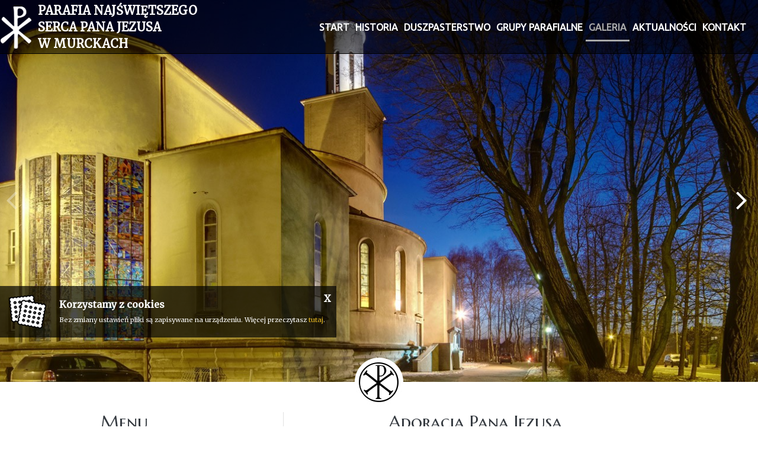

--- FILE ---
content_type: text/html; charset=UTF-8
request_url: http://www.murcki.wiara.org.pl/rok-2011/adoracja-pana-jezusa.html
body_size: 9832
content:
<!DOCTYPE html>
<html class="no-js" lang="pl-PL" itemscope itemtype="http://schema.org/WebPage">
<head>
	<meta charset="utf-8">
	<meta http-equiv="X-UA-Compatible" content="IE=edge">
	<meta name="viewport" content="width=device-width, initial-scale=1">
	<meta name="format-detection" content="telephone=no">
	<title itemprop='name'>Adoracja Pana Jezusa  - Rzymskokatolicka Parafia Najświętszego Serca Pana Jezusa, Katowice - Murcki</title><meta name='description' content='Rzymskokatolicka Parafia Najświętszego Serca Pana Jezusa, Katowice - Murcki' /><meta name='keywords' content='' /><meta itemprop='name' content='Adoracja Pana Jezusa  - Rzymskokatolicka Parafia Najświętszego Serca Pana Jezusa, Katowice - Murcki'><meta itemprop='description' content='Rzymskokatolicka Parafia Najświętszego Serca Pana Jezusa, Katowice - Murcki'><meta itemprop='image' content='www.murcki.wiara.org.pl/images/logo/logo.png'><meta name='twitter:card' content='summary'><meta name='twitter:title' content='Adoracja Pana Jezusa  - Rzymskokatolicka Parafia Najświętszego Serca Pana Jezusa, Katowice - Murcki'><meta name='twitter:description' content='Rzymskokatolicka Parafia Najświętszego Serca Pana Jezusa, Katowice - Murcki'><meta name='twitter:image:src' content='www.murcki.wiara.org.pl/images/logo/logo.png'><meta property='og:title' content='Adoracja Pana Jezusa  - Rzymskokatolicka Parafia Najświętszego Serca Pana Jezusa, Katowice - Murcki'><meta property='og:type' content='website' /><meta property='og:url' content='www.murcki.wiara.org.pl/rok-2011/adoracja-pana-jezusa.html'><meta property='og:image' content='www.murcki.wiara.org.pl/images/logo/logo.png'><meta property='og:description' content='Rzymskokatolicka Parafia Najświętszego Serca Pana Jezusa, Katowice - Murcki' /><meta property='og:site_name' content='Rzymskokatolicka Parafia Najświętszego Serca Pana Jezusa, Katowice - Murcki'>	<meta name="author" content="Tech Studio s.c.- Strony WWW Katowice">
 	<meta name="robots" content="index, follow" />

	<base href="http://www.murcki.wiara.org.pl/index.php" />
	<link rel="stylesheet" type="text/css"  href="https://fonts.googleapis.com/css?family=Marcellus+SC|Merriweather|Material+Icons|Ubuntu&amp;subset=latin-ext" >
	<link rel="shortcut icon" href="images/favicon/favicon.ico" />
	<link rel="apple-touch-icon" sizes="57x57" href="images/favicon/57.png" />
	<link rel="apple-touch-icon" sizes="114x114" href="images/favicon/114.png" />
	<link rel="apple-touch-icon" sizes="72x72" href="images/favicon/72.png" />
	<link rel="apple-touch-icon" sizes="144x144" href="images/favicon/144.png" />

 	<link rel="stylesheet" type="text/css" href="css/bootstrap.css"  />
	<link rel="stylesheet" type="text/css" href="//code.jquery.com/ui/1.10.4/themes/smoothness/jquery-ui.min.css">
	<link rel="stylesheet" type="text/css" href="css/swiper.min.css"  />
 	<link rel="stylesheet" type="text/css" href="css/cms_text.css"  />
 	<link rel="stylesheet" type="text/css" href="css/szkielet.css"  />
 	<link rel="stylesheet" type="text/css" href="css/style.css"  />
 	<link rel="stylesheet" type="text/css" href="css/galerie_jk.css"  />
	<link rel="stylesheet" type="text/css" href="css/smartphoto.css">
 	<link rel="stylesheet" type="text/css" href="css/tiny-style.css"  />
	<link rel="stylesheet" type="text/css" href="js/plupload/jquery.ui.plupload/css/jquery.ui.plupload.css" />
	<link rel="stylesheet" type="text/css" href="css/font_wybrany/marcellus_sc-merriweather.css" />
	<link rel="stylesheet" href="https://unpkg.com/leaflet@1.3.1/dist/leaflet.css"
   integrity="sha512-Rksm5RenBEKSKFjgI3a41vrjkw4EVPlJ3+OiI65vTjIdo9brlAacEuKOiQ5OFh7cOI1bkDwLqdLw3Zg0cRJAAQ=="
   crossorigin=""/>
   	<link rel="stylesheet" type="text/css" href="css/kronika/jquery.jscrollpane.custom.css" />
	<link rel="stylesheet" type="text/css" href="css/kronika/bookblock.css" />
	<link rel="stylesheet" type="text/css" href="css/kronika/custom.css" />
	 	<link rel="stylesheet" type="text/css" href="css/animate.css" />
	<link rel="stylesheet" type="text/css" href="css/lazy-load.css" />
	
	<link rel='stylesheet' href='css/wybrany_kolor.php'>

	<script type='text/javascript'  src='js/jquery-1.9.1.min.js'></script>	<script type="text/javascript"  src="js/bootstrap.js"></script>
	<script type="text/javascript"  src="//code.jquery.com/ui/1.12.1/jquery-ui.js"></script>
	<!--<script type="text/javascript"  src="https://ajax.googleapis.com/ajax/libs/jqueryui/1.10.2/jquery-ui.min.js"></script>-->
	<script type="text/javascript"  src="js/jquery-migrate-1.2.1.min.js"></script>
	<script type="text/javascript"  src="js/device.min.js"></script>
	<script type="text/javascript"  src="js/jscolor.js"></script>
	<!--<script type="text/javascript"  src="js/modernizr.js"></script>-->
	<script src="js/modernizr.custom.79639.js"></script>
	<script type="text/javascript"  src="js/lazyload.min.js"></script>
	<!-- JS - WŁASNE SKRYPTY -->
	<script type="text/javascript"  src="js/artykuly_z_rozwinieciem.js"></script>
	<script type="text/javascript"  src="js/menu_ver4.js"></script>

	
	</head>

<body>
	<!-- Zmienne globalne --><script type='text/javascript'>var activeObject = '148';var activeMenu = '2';var activeContent = 'gal';var activeColor = '';var activePush = '0';var maxImageSize = '10';</script>
	

	<!-- .WRAPPER -->
	<div class="wrapper">
				<!-- HEADER -->
		<header class="header-page-standard">

	
<div id="swiper-standard" class="swiper-container swiper-slider swiper-container-horizontal swiper-standard" data-slides-per-view="1" data-space-between="0" data-center="false" data-effect="fade" data-loop="false" data-speed="1500" data-delay="4000" data-prev=".swiper-button-prev" data-next=".swiper-button-next" data-pagination="none" data-pagination-type="none" data-pagination-clickable="false" data-pagination-dynamic="false" data-scrollbar="none" data-slider="#swiper-standard"><div class="swiper-wrapper"><div class='swiper-slide'><div class='swiper-slide-image-wrap'><div class='swiper-slide-image' style='background-image: url(zm_obrazki/2/18-12-03-10-08-34-m3.jpg);'></div></div><div class='swiper-slide-caption'><div class='swiper-slide-caption__inner'><h3 data-caption-animate='fadeIn' class='not-animated' data-caption-delay='50'></h3><p data-caption-animate='fadeIn'  class='not-animated' data-caption-delay='200'></p></div></div></div><div class='swiper-slide'><div class='swiper-slide-image-wrap'><div class='swiper-slide-image' style='background-image: url(zm_obrazki/2/18-12-03-10-08-47-m5.jpg);'></div></div><div class='swiper-slide-caption'><div class='swiper-slide-caption__inner'><h3 data-caption-animate='fadeIn' class='not-animated' data-caption-delay='50'></h3><p data-caption-animate='fadeIn'  class='not-animated' data-caption-delay='200'></p></div></div></div><div class='swiper-slide'><div class='swiper-slide-image-wrap'><div class='swiper-slide-image' style='background-image: url(zm_obrazki/2/18-12-04-13-19-54-m1.jpg);'></div></div><div class='swiper-slide-caption'><div class='swiper-slide-caption__inner'><h3 data-caption-animate='fadeIn' class='not-animated' data-caption-delay='50'></h3><p data-caption-animate='fadeIn'  class='not-animated' data-caption-delay='200'></p></div></div></div><div class='swiper-slide'><div class='swiper-slide-image-wrap'><div class='swiper-slide-image' style='background-image: url(zm_obrazki/2/18-12-04-13-06-44-m10.jpg);'></div></div><div class='swiper-slide-caption'><div class='swiper-slide-caption__inner'><h3 data-caption-animate='fadeIn' class='not-animated' data-caption-delay='50'></h3><p data-caption-animate='fadeIn'  class='not-animated' data-caption-delay='200'></p></div></div></div><div class='swiper-slide'><div class='swiper-slide-image-wrap'><div class='swiper-slide-image' style='background-image: url(zm_obrazki/2/18-12-04-13-06-53-m11.jpg);'></div></div><div class='swiper-slide-caption'><div class='swiper-slide-caption__inner'><h3 data-caption-animate='fadeIn' class='not-animated' data-caption-delay='50'></h3><p data-caption-animate='fadeIn'  class='not-animated' data-caption-delay='200'></p></div></div></div><div class='swiper-slide'><div class='swiper-slide-image-wrap'><div class='swiper-slide-image' style='background-image: url(zm_obrazki/2/18-12-04-13-07-00-m12.jpg);'></div></div><div class='swiper-slide-caption'><div class='swiper-slide-caption__inner'><h3 data-caption-animate='fadeIn' class='not-animated' data-caption-delay='50'></h3><p data-caption-animate='fadeIn'  class='not-animated' data-caption-delay='200'></p></div></div></div></div>
				<div class="swiper__nav">
					<div class="swiper-button-prev" id="swiper-custom-button-prev"></div>
					<div class="swiper-button-next" id="swiper-custom-button-next"></div>
				</div>
				<div class="swiper-pagination"></div>
			 </div><div class="div-hide-panel-bottom"><img src="images/linie/rozdzielniki_lini.png" alt=""></div>
			<div id="stuck_container_abs_fix" class="stuck_container">

				      	<nav class="navbar navbar-default navbar-static-top ">
        	<div class="container-fluid">
          	<div class="navbar-header">
            	<a class="navbar-brand" href="index.php">
				   <img src="images/logo/logo.png" alt="Logo Parafia" title="">
				   <span>
				   		Parafia Najświętszego<br/> Serca Pana Jezusa<br/> w Murckach
				   </span>
              </a>
          	</div>
						<nav id='menu_poziome_desktop' class='menu_poziome_desktop'><ul id='menu_glowne_poziome' class='navbar-nav nav sf-menu navbar-right' data-type='navbar'><li><a href="start.html"  ><span >Start</span></a></li><li><a href="historia.html"  ><span >Historia</span></a></li><li><a href="duszpasterstwo.html"  ><span >Duszpasterstwo</span></a></li><li><a href="siostry-elzbietanki.html"  ><span >Grupy parafialne</span></a></li><li><a href="rok-2025.html" class='selected' ><span class='selected'>Galeria</span></a></li><li><a href="17-niedziela-zwykla.html"  ><span >Aktualności</span></a></li><li><a href="kontakt.html"  ><span >Kontakt</span></a></li></ul></nav>						
			<a href="#" class="menu-button-mobile">
				<span></span>
				<span></span>
				<span></span>
			</a>          </div>
      	</nav>
    	</div>
			<div class="menu_poziome_mobile_out" >
				<nav id='menu_mobilne' class='menu_mobilne' ><ul data-id='kat_0' data-menu_nr='0'><li><span><a href='start.html' data-deep='0' >Start</a></span></li><li><span><a href='historia.html' data-deep='0' >Historia</a></span></li><li class='menu' data-menu_nr='1' ><span>Duszpasterstwo</span><ul data-id="kat_0" data-menu_nr="1"><li><span><a href="/galeria/duszpasterze.html" data-typ="3" data-id="581" data-deep="1" class='' >Duszpasterze</a></span><ul data-id="kat_581" data-menu_nr="1"><li><span><a href="/galeria/duszpasterze/ksiadz-proboszcz-pawel-szmilas.html" data-typ="0" data-id="645" data-deep="2" class='' >Ksiądz proboszcz Paweł Szumilas</a></span></li><li><span><a href="/galeria/duszpasterze/ksiadz-wikariusz-marek-siedlaczek.html" data-typ="0" data-id="646" data-deep="2" class='' >Ksiądz wikariusz Michał Niewrzoł</a></span></li></ul></li><li><span><a href="/galeria/kancelaria.html" data-typ="0" data-id="585" data-deep="1" class='' >Kancelaria</a></span></li><li><span><a href="/galeria/msze-swiete.html" data-typ="0" data-id="580" data-deep="1" class='' >Msze Święte</a></span></li><li><span><a href="/galeria/nabozenstwa-1.html" data-typ="0" data-id="586" data-deep="1" class='' >Nabożeństwa</a></span></li><li><span><a href="/galeria/odpust.html" data-typ="0" data-id="587" data-deep="1" class='' >Odpust parafialny NSPJ</a></span></li><li><span><a href="/galeria/rada-parafialna.html" data-typ="0" data-id="584" data-deep="1" class='' >Rada Parafialna</a></span></li></ul></li><li class='menu' data-menu_nr='4' ><span>Grupy&nbsp;parafialne</span><ul data-id="kat_0" data-menu_nr="4"><li><span><a href="/galeria/siostry-elzbietanki.html" data-typ="0" data-id="598" data-deep="1" class='' >Siostry Elżbietanki</a></span></li><li><span><a href="/galeria/apostolstwo-dobrej-smierci.html" data-typ="0" data-id="589" data-deep="1" class='' >Apostolstwo Dobrej Śmierci</a></span></li><li><span><a href="/galeria/arcybractwo-strazy-honorowej.html" data-typ="0" data-id="595" data-deep="1" class='' >Arcybractwo Straży Honorowej</a></span></li><li><span><a href="/galeria/chor-parafialny.html" data-typ="0" data-id="588" data-deep="1" class='' >Chór parafialny</a></span></li><li><span><a href="/galeria/czciciele-swietego-antoniego.html" data-typ="0" data-id="597" data-deep="1" class='' >Czciciele świętego Antoniego</a></span></li><li><span><a href="/galeria/dzieci-maryi.html" data-typ="0" data-id="591" data-deep="1" class='' >Dzieci Maryi</a></span></li><li><span><a href="/galeria/katecheza-dla-doroslych.html" data-typ="0" data-id="593" data-deep="1" class='' >Katecheza dla dorosłych</a></span></li><li><span><a href="/galeria/ministranci.html" data-typ="0" data-id="594" data-deep="1" class='' >Ministranci</a></span></li><li><span><a href="/galeria/mlodziez.html" data-typ="0" data-id="748" data-deep="1" class='' >Młodzież</a></span></li><li><span><a href="/galeria/odnowa-w-duchu-swietym.html" data-typ="0" data-id="590" data-deep="1" class='' >Odnowa w Duchu Świętym</a></span></li><li><span><a href="/galeria/parafialny-zespol-charytatywny.html" data-typ="0" data-id="596" data-deep="1" class='' >Parafialny Zespół Charytatywny</a></span></li><li><span><a href="/galeria/ruch-swiatlo-zycie.html" data-typ="0" data-id="592" data-deep="1" class='' >Ruch Światło-Życie</a></span></li><li><span><a href="/galeria/zak.html" data-typ="0" data-id="599" data-deep="1" class='' >ZAK</a></span></li><li><span><a href="/galeria/zywy-rozaniec.html" data-typ="0" data-id="749" data-deep="1" class='' >Żywy Różaniec</a></span></li></ul></li><li class='menu' data-menu_nr='2' ><span>Galeria</span><ul data-id="kat_0" data-menu_nr="2"><li><span><a href="/galeria/rok-2025.html" data-typ="0" data-id="1323" data-deep="1" class='' >Rok 2025</a></span><ul data-id="kat_1323" data-menu_nr="2"><li><span><a href="/galeria/rok-2025/adwent.html" data-typ="0" data-id="1419" data-deep="2" class='' >ADWENT</a></span></li><li><span><a href="/galeria/rok-2025/100-lecie-parafii-misje-sw.html" data-typ="0" data-id="1402" data-deep="2" class='' >100 LECIE PARAFII MISJE ŚW.</a></span></li><li><span><a href="/galeria/rok-2025/100-lecie-parafii-koncert.html" data-typ="0" data-id="1401" data-deep="2" class='' >100 Lecie Parafii Koncert</a></span></li><li><span><a href="/galeria/rok-2025/remont-elewacji.html" data-typ="0" data-id="1392" data-deep="2" class='' >Remont Elewacji </a></span></li><li><span><a href="/galeria/rok-2025/boze-cialo-7.html" data-typ="0" data-id="1362" data-deep="2" class='' >Boże Ciało </a></span></li><li><span><a href="/galeria/rok-2025/bierzmowanie-13.html"  data-id="1369" data-deep="2" class='' >BIERZMOWANIE</a></span></li><li><span><a href="/galeria/rok-2025/i-komunia-swieta-3.html" data-typ="0" data-id="1350" data-deep="2" class='' >I Komunia Święta </a></span></li><li><span><a href="/galeria/rok-2025/triduum-paschalne-9.html" data-typ="0" data-id="1344" data-deep="2" class='' >Triduum Paschalne</a></span></li><li><span><a href="/galeria/rok-2025/droga-krzyzowa-ulicami-murcek-3.html" data-typ="0" data-id="1345" data-deep="2" class='' >Droga Krzyżowa ulicami Murcek</a></span></li><li><span><a href="/galeria/rok-2025/koncert-swiateczno-noworoczny-3.html" data-typ="0" data-id="1324" data-deep="2" class='' >Koncert Świąteczno Noworoczny </a></span></li></ul></li><li><span><a href="/galeria/rok-2024-1.html" data-typ="0" data-id="1210" data-deep="1" class='' >Rok 2024</a></span><ul data-id="kat_1210" data-menu_nr="2"><li><span><a href="/galeria/rok-2024-1/poswiecenie-oltarza.html" data-typ="0" data-id="1304" data-deep="2" class='' >Poświęcenie Ołtarza </a></span></li><li><span><a href="/galeria/rok-2024-1/suma-odpustowa-1.html" data-typ="0" data-id="1251" data-deep="2" class='' >Suma Odpustowa </a></span></li><li><span><a href="/galeria/rok-2024-1/boze-cialo-6.html" data-typ="0" data-id="1249" data-deep="2" class='' >Boże Ciało </a></span></li><li><span><a href="/galeria/rok-2024-1/i-komunia-swieta-2.html" data-typ="0" data-id="1246" data-deep="2" class='' >I Komunia Święta </a></span></li><li><span><a href="/galeria/rok-2024-1/koncert-wielkanocny-2.html" data-typ="0" data-id="1230" data-deep="2" class='' >KONCERT WIELKANOCNY</a></span></li><li><span><a href="/galeria/rok-2024-1/triduum-paschalne-8.html" data-typ="0" data-id="1226" data-deep="2" class='' >Triduum Paschalne</a></span></li><li><span><a href="/galeria/rok-2024-1/droga-krzyzowa-ulicami-murcek-2.html"  data-id="1225" data-deep="2" class='' >Droga Krzyżowa ulicami Murcek</a></span></li><li><span><a href="/galeria/rok-2024-1/koncert-swiateczno-noworoczny-2.html" data-typ="0" data-id="1211" data-deep="2" class='' >Koncert Świąteczno Noworoczny </a></span></li></ul></li><li><span><a href="/galeria/rok-2023.html" data-typ="0" data-id="1123" data-deep="1" class='' >Rok 2023</a></span><ul data-id="kat_1123" data-menu_nr="2"><li><span><a href="/galeria/rok-2023/boze-cialo-5.html" data-typ="0" data-id="1140" data-deep="2" class='' >Boże Ciało </a></span></li><li><span><a href="/galeria/rok-2023/bierzmowanie-6.html" data-typ="0" data-id="1132" data-deep="2" class='' >BIERZMOWANIE</a></span></li><li><span><a href="/galeria/rok-2023/koncert-wielkanocny-1.html" data-typ="0" data-id="1130" data-deep="2" class='' >Koncert  Wielkanocny </a></span></li><li><span><a href="/galeria/rok-2023/konwent-wielkanocny.html" data-typ="0" data-id="1128" data-deep="2" class='' >Konwent Wielkanocny Księży</a></span></li><li><span><a href="/galeria/rok-2023/triduum-paschalne-7.html" data-typ="0" data-id="1127" data-deep="2" class='' >Triduum Paschalne</a></span></li><li><span><a href="/galeria/rok-2023/droga-krzyzowa-ulicami-murcek-1.html" data-typ="0" data-id="1126" data-deep="2" class='' >Droga Krzyżowa ulicami Murcek</a></span></li><li><span><a href="/galeria/rok-2023/szopka-bozonarodzeniowa-4.html" data-typ="0" data-id="1208" data-deep="2" class='' >Szopka Bożonarodzeniowa</a></span></li></ul></li><li><span><a href="/galeria/rok-2022.html" data-typ="0" data-id="1003" data-deep="1" class='' >Rok 2022</a></span><ul data-id="kat_1003" data-menu_nr="2"><li><span><a href="/galeria/rok-2022/msza-sw-z-obrzedem-konsekracji-wdowy.html" data-typ="0" data-id="1075" data-deep="2" class='' >Msza św. z obrzędem konsekracji wdowy</a></span></li><li><span><a href="/galeria/rok-2022/boze-cialo-4.html" data-typ="0" data-id="1044" data-deep="2" class='' >Boże Ciało </a></span></li><li><span><a href="/galeria/rok-2022/prymicje-ks-marcina-glabek.html" data-typ="0" data-id="1042" data-deep="2" class='' >Prymicje ks. Marcina Głąbek</a></span></li><li><span><a href="/galeria/rok-2022/prymicje-ks-grzegorza-margalskiego.html" data-typ="0" data-id="1060" data-deep="2" class='' >Prymicje ks.Grzegorza Margalskiego</a></span></li><li><span><a href="/galeria/rok-2022/koncert-wielkanocny.html" data-typ="0" data-id="1034" data-deep="2" class='' >KONCERT WIELKANOCNY</a></span></li><li><span><a href="/galeria/rok-2022/bierzmowanie-5.html" data-typ="0" data-id="1033" data-deep="2" class='' >BIERZMOWANIE</a></span></li><li><span><a href="/galeria/rok-2022/triduum-paschalne-6.html"  data-id="1027" data-deep="2" class='' >Triduum Paschalne</a></span></li><li><span><a href="/galeria/rok-2022/koncert-piesni-postnych-i-pasyjnych.html" data-typ="0" data-id="1021" data-deep="2" class='' >Koncert pieśni postnych i pasyjnych</a></span></li><li><span><a href="/galeria/rok-2022/szopka-bozonarodzeniowa-3.html"  data-id="1004" data-deep="2" class='' >Szopka Bożonarodzeniowa</a></span></li></ul></li><li><span><a href="/galeria/rok-2021.html" data-typ="0" data-id="908" data-deep="1" class='' >Rok 2021</a></span><ul data-id="kat_908" data-menu_nr="2"><li><span><a href="/galeria/rok-2021/suma-odpustowa.html"  data-id="944" data-deep="2" class='' >Suma Odpustowa </a></span></li><li><span><a href="/galeria/rok-2021/boze-cialo-3.html"  data-id="943" data-deep="2" class='' >Boże Ciało </a></span></li><li><span><a href="/galeria/rok-2021/i-komunia-swieta-1.html" data-typ="0" data-id="957" data-deep="2" class='' >I Komunia Święta </a></span></li><li><span><a href="/galeria/rok-2021/bierzmowanie-4.html" data-typ="0" data-id="937" data-deep="2" class='' >Bierzmowanie</a></span></li><li><span><a href="/galeria/rok-2021/triduum-paschalne-5.html"  data-id="928" data-deep="2" class='' >Triduum Paschalne</a></span></li><li><span><a href="/galeria/rok-2021/swiecenia-diakonatu.html" data-typ="0" data-id="916" data-deep="2" class='' >Święcenia diakonatu</a></span></li><li><span><a href="/galeria/rok-2021/szopka-bozonarodzeniowa-2.html"  data-id="909" data-deep="2" class='' >Szopka Bożonarodzeniowa</a></span></li></ul></li><li><span><a href="/galeria/rok-2020-1.html" data-typ="0" data-id="774" data-deep="1" class='' >Rok 2020</a></span><ul data-id="kat_774" data-menu_nr="2"><li><span><a href="/galeria/rok-2020-1/60-rocznica-swiecen-siostry-boguchwaly.html" data-typ="0" data-id="879" data-deep="2" class='' >60 Rocznica Święceń Siostry Boguchwały</a></span></li><li><span><a href="/galeria/rok-2020-1/bierzmowanie-3.html" data-typ="0" data-id="867" data-deep="2" class='' >Bierzmowanie </a></span></li><li><span><a href="/galeria/rok-2020-1/poswiecenie-krzyza.html" data-typ="0" data-id="862" data-deep="2" class='' >Poświęcenie krzyża </a></span></li><li><span><a href="/galeria/rok-2020-1/triduum-paschalne-4.html" data-typ="0" data-id="812" data-deep="2" class='' >Triduum Paschalne </a></span></li><li><span><a href="/galeria/rok-2020-1/xv-koncert-swiateczno-noworoczny.html" data-typ="0" data-id="775" data-deep="2" class='' >XV Koncert Świąteczno Noworoczny </a></span></li></ul></li><li><span><a href="/galeria/rok-2019.html" data-typ="0" data-id="660" data-deep="1" class='' >Rok 2019</a></span><ul data-id="kat_660" data-menu_nr="2"><li><span><a href="/galeria/rok-2019/msza-swieta-zakonczenie-wizytacji-kanonicznej-biskup-marka-szkudlo.html" data-typ="0" data-id="747" data-deep="2" class='' >Msza Święta zakończenie Wizytacji Kanonicznej Biskupa Marka Szkudło </a></span></li><li><span><a href="/galeria/rok-2019/bierzmowanie-2.html" data-typ="0" data-id="746" data-deep="2" class='' >Bierzmowanie</a></span></li><li><span><a href="/galeria/rok-2019/koncert-dla-kuby.html" data-typ="0" data-id="744" data-deep="2" class='' >Koncert dla Kuby</a></span></li><li><span><a href="/galeria/rok-2019/dzien-wegierski-w-katedrze.html"  data-id="741" data-deep="2" class='' >Dzień węgierski w Katedrze</a></span></li><li><span><a href="/galeria/rok-2019/boze-cialo-2.html"  data-id="709" data-deep="2" class='' >Boże Ciało </a></span></li><li><span><a href="/galeria/rok-2019/koncert-orkiestry-komendy-wojewodzkiej-policji-w-katowicach.html" data-typ="0" data-id="700" data-deep="2" class='' >Koncert Orkiestry Komendy Wojewódzkiej Policji w Katowicach</a></span></li><li><span><a href="/galeria/rok-2019/triduum-paschalne-3.html" data-typ="0" data-id="689" data-deep="2" class='' >Triduum Paschalne</a></span></li><li><span><a href="/galeria/rok-2019/koncert-swiateczno-noworoczny-1.html" data-typ="0" data-id="661" data-deep="2" class='' >Koncert Świąteczno-Noworoczny </a></span></li><li><span><a href="/galeria/rok-2019/szopka-bozonarodzeniowa-1.html"  data-id="669" data-deep="2" class='' >Szopka Bożonarodzeniowa</a></span></li></ul></li><li><span><a href="/galeria/rok-2018.html" data-typ="3" data-id="522" data-deep="1" class='' >Rok 2018</a></span><ul data-id="kat_522" data-menu_nr="2"><li><span><a href="/galeria/rok-2018/msza-swieta-z-okazji-100-rocznicy-odzyskania-przez-polske-niepodleglosci.html" data-typ="0" data-id="579" data-deep="2" class='' >Msza Święta z okazji 100 rocznicy odzyskania przez Polskę niepodległości </a></span></li><li><span><a href="/galeria/rok-2018/100-lecie-szpitala-murcki-msza-swieta.html" data-typ="0" data-id="565" data-deep="2" class='' >100 Lecie Szpitala Murcki Msza Święta</a></span></li><li><span><a href="/galeria/rok-2018/msza-swieta-odpustowa-poswiecenie-obrazow.html" data-typ="0" data-id="548" data-deep="2" class='' >Msza Święta odpustowa-poświęcenie obrazów </a></span></li><li><span><a href="/galeria/rok-2018/boze-cialo-1.html"  data-id="546" data-deep="2" class='' >Boże Ciało </a></span></li><li><span><a href="/galeria/rok-2018/urodzinowa-msza-swieta-w-intencji-ks-proboszcza.html" data-typ="0" data-id="539" data-deep="2" class='' >Urodzinowa Msza Święta w intencji ks.Proboszcza</a></span></li><li><span><a href="/galeria/rok-2018/ciemnica-grob-panski-2018.html"  data-id="534" data-deep="2" class='' >Ciemnica-Grób Pański 2018</a></span></li><li><span><a href="/galeria/rok-2018/remont-kosciola-prace-malarskie.html"  data-id="523" data-deep="2" class='' >Remont kościoła - prace malarskie </a></span></li></ul></li><li><span><a href="/galeria/rok-2017.html" data-typ="3" data-id="451" data-deep="1" class='' >Rok 2017</a></span><ul data-id="kat_451" data-menu_nr="2"><li><span><a href="/galeria/rok-2017/szopka-bozonarodzeniowa.html"  data-id="511" data-deep="2" class='' >Szopka Bożonarodzeniowa</a></span></li><li><span><a href="/galeria/rok-2017/11-listopada-msza-swieta-za-ojczyzne.html" data-typ="0" data-id="493" data-deep="2" class='' >11 listopada Msza Święta za Ojczyznę </a></span></li><li><span><a href="/galeria/rok-2017/boze-cialo-2017.html"  data-id="533" data-deep="2" class='' >Boże Ciało </a></span></li><li><span><a href="/galeria/rok-2017/odpustowa-msza-swieta.html" data-typ="0" data-id="466" data-deep="2" class='' >Odpustowa Msza Święta</a></span></li><li><span><a href="/galeria/rok-2017/i-komunia-swieta.html" data-typ="0" data-id="497" data-deep="2" class='' >I Komunia Święta </a></span></li><li><span><a href="/galeria/rok-2017/bierzmowanie-1.html" data-typ="0" data-id="464" data-deep="2" class='' >Bierzmowanie </a></span></li><li><span><a href="/galeria/rok-2017/triduum-paschalne-2.html" data-typ="0" data-id="453" data-deep="2" class='' >Triduum Paschalne</a></span></li></ul></li><li><span><a href="/galeria/rok-2016.html" data-typ="3" data-id="349" data-deep="1" class='' >Rok 2016</a></span><ul data-id="kat_349" data-menu_nr="2"><li><span><a href="/galeria/rok-2016/stajenka.html"  data-id="429" data-deep="2" class='' >Stajenka </a></span></li><li><span><a href="/galeria/rok-2016/miedzynarodowa-msza-swieta-sdm.html" data-typ="0" data-id="369" data-deep="2" class='' >Międzynarodowa Msza Święta ŚDM </a></span></li><li><span><a href="/galeria/rok-2016/sdm-w-ogrodzie-parafialnym.html"  data-id="396" data-deep="2" class='' >ŚDM w ogrodzie parafialnym</a></span></li><li><span><a href="/galeria/rok-2016/komunia-1.html"  data-id="350" data-deep="2" class='' >Komunia </a></span></li><li><span><a href="/galeria/rok-2016/triduum-1.html"  data-id="351" data-deep="2" class='' >Triduum </a></span></li></ul></li><li><span><a href="/galeria/rok-2015.html" data-typ="3" data-id="207" data-deep="1" class='' >Rok 2015</a></span><ul data-id="kat_207" data-menu_nr="2"><li><span><a href="/galeria/rok-2015/boze-narodzenie.html"  data-id="324" data-deep="2" class='' >Boże Narodzenie </a></span></li><li><span><a href="/galeria/rok-2015/boze-cialo.html"  data-id="273" data-deep="2" class='' >Boże Ciało</a></span></li><li><span><a href="/galeria/rok-2015/przyjazn-polsko-wegierska.html"  data-id="258" data-deep="2" class='' >Przyjaźń polsko-węgierska</a></span></li><li><span><a href="/galeria/rok-2015/triduum.html"  data-id="251" data-deep="2" class='' >Triduum </a></span></li><li><span><a href="/galeria/rok-2015/spotkanie-oplatkowe-ads.html"  data-id="220" data-deep="2" class='' >Spotkanie opłatkowe ADŚ</a></span></li><li><span><a href="/galeria/rok-2015/koncert-choru-avista.html"  data-id="208" data-deep="2" class='' >Koncert  Chóru AVista</a></span></li></ul></li><li><span><a href="/galeria/rok-2014.html" data-typ="3" data-id="170" data-deep="1" class='' >Rok 2014</a></span><ul data-id="kat_170" data-menu_nr="2"><li><span><a href="/galeria/rok-2014/barborka-1.html"  data-id="257" data-deep="2" class='' >Barbórka </a></span></li><li><span><a href="/galeria/rok-2014/rozdanie-nagrod-roraty.html"  data-id="221" data-deep="2" class='' >Rozdanie nagród Roraty </a></span></li><li><span><a href="/galeria/rok-2014/swietego-taryscjusza.html"  data-id="198" data-deep="2" class='' >świętego Taryscjusza</a></span></li><li><span><a href="/galeria/rok-2014/przekazanie-relikwii-sw-jana-pawla-ii.html"  data-id="193" data-deep="2" class='' >Przekazanie relikwii św. Jana Pawła II</a></span></li><li><span><a href="/galeria/rok-2014/dzieci-komunijne-w-lagiewnikach.html"  data-id="164" data-deep="2" class='' >Dzieci Komunijne w Łagiewnikach </a></span></li><li><span><a href="/galeria/rok-2014/pierwsza-komunia.html"  data-id="163" data-deep="2" class='' >Pierwsza Komunia </a></span></li><li><span><a href="/galeria/rok-2014/triduum-paschalne-1.html"  data-id="162" data-deep="2" class='' >Triduum Paschalne </a></span></li><li><span><a href="/galeria/rok-2014/dzien-dzialkowca.html"  data-id="183" data-deep="2" class='' >Dzień działkowca </a></span></li><li><span><a href="/galeria/rok-2014/rozne.html"  data-id="197" data-deep="2" class='' >Różne</a></span></li></ul></li><li><span><a href="/galeria/rok-2013.html" data-typ="3" data-id="165" data-deep="1" class='' >Rok 2013</a></span><ul data-id="kat_165" data-menu_nr="2"><li><span><a href="/galeria/rok-2013/pasterka-1.html"  data-id="161" data-deep="2" class='' >Pasterka </a></span></li><li><span><a href="/galeria/rok-2013/barborka.html"  data-id="160" data-deep="2" class='' >Barbórka </a></span></li><li><span><a href="/galeria/rok-2013/wizyta-kardynala-duki.html"  data-id="159" data-deep="2" class='' >Wizyta Kardynała Duki </a></span></li><li><span><a href="/galeria/rok-2013/urodziny-ks-proboszcza.html"  data-id="158" data-deep="2" class='' >Urodziny ks. Proboszcza </a></span></li><li><span><a href="/galeria/rok-2013/konwent.html"  data-id="157" data-deep="2" class='' >Konwent </a></span></li><li><span><a href="/galeria/rok-2013/triduum-paschalne.html"  data-id="156" data-deep="2" class='' >Triduum Paschalne </a></span></li><li><span><a href="/galeria/rok-2013/i-nd-wielkiego-postu.html"  data-id="155" data-deep="2" class='' >I Nd.Wielkiego Postu </a></span></li></ul></li><li><span><a href="/galeria/rok-2012.html" data-typ="3" data-id="168" data-deep="1" class='' >Rok 2012</a></span><ul data-id="kat_168" data-menu_nr="2"><li><span><a href="/galeria/rok-2012/pasterka.html"  data-id="153" data-deep="2" class='' >Pasterka </a></span></li></ul></li><li><span><a href="/galeria/rok-2011.html" data-typ="3" data-id="169" data-deep="1" class='menu_wybrany' >Rok 2011</a></span><ul data-id="kat_169" data-menu_nr="2"><li><span><a href="/galeria/rok-2011/koncert-swiateczno-noworoczny.html"  data-id="154" data-deep="2" class='' >Koncert Świąteczno-Noworoczny</a></span></li><li><span><a href="/galeria/rok-2011/spotkanie-bylych-ministrantow.html"  data-id="149" data-deep="2" class='' >Spotkanie byłych ministrantów </a></span></li><li><span><a href="/galeria/rok-2011/adoracja-pana-jezusa.html"  data-id="148" data-deep="2" class='menu_wybrany' >Adoracja Pana Jezusa </a></span></li><li><span><a href="/galeria/rok-2011/25-lecie-kaplanstwa-ks-pawla-szumilasa.html"  data-id="147" data-deep="2" class='' >25-lecie kapłaństwa ks. Pawła Szumilasa</a></span></li><li><span><a href="/galeria/rok-2011/15-lat-apost-dobrej-smierci.html"  data-id="145" data-deep="2" class='' >15 lat Apost. Dobrej Śmierci</a></span></li></ul></li><li><span><a href="/galeria/rok-2010.html" data-typ="3" data-id="171" data-deep="1" class='' >Rok 2010</a></span><ul data-id="kat_171" data-menu_nr="2"><li><span><a href="/galeria/rok-2010/droga-krzyzowa.html"  data-id="143" data-deep="2" class='' >Droga Krzyżowa </a></span></li><li><span><a href="/galeria/rok-2010/bierzmowanie.html"  data-id="142" data-deep="2" class='' >Bierzmowanie </a></span></li></ul></li><li><span><a href="/galeria/rok-2009.html" data-typ="3" data-id="172" data-deep="1" class='' >Rok 2009</a></span><ul data-id="kat_172" data-menu_nr="2"><li><span><a href="/galeria/rok-2009/misje-parafialne.html"  data-id="140" data-deep="2" class='' >Misje Parafialne </a></span></li></ul></li><li><span><a href="/galeria/kosciol-aktualnie.html" data-typ="0" data-id="528" data-deep="1" class='' >Kościół aktualnie</a></span></li><li><span><a href="/galeria/archiwalne-zdjecia-kosciola.html"  data-id="151" data-deep="1" class='' >Archiwalne zdjęcia  kościoła</a></span></li><li><span><a href="/galeria/historia-kosciola.html"  data-id="150" data-deep="1" class='' >Historia kościoła</a></span></li></ul></li><li class='menu' data-menu_nr='3' ><span>Aktualności</span><ul data-id="kat_0" data-menu_nr="3"><li><span><a href="/galeria/17-niedziela-zwykla.html" data-typ="0" data-id="1375" data-deep="1" class='' >Druga Niedziela Zwykła</a></span></li><li><span><a href="pliki/26-01-17-18-25.pdf"  data-id="1428" data-deep="1" class='' data-typ='1' target='_blank' >Intencje i ogłoszenia od 18 do 25.01.2026</a></span></li><li><span><a href="pliki/26-01-10-www-11-18-01-26.pdf"  data-id="1427" data-deep="1" class='' data-typ='1' target='_blank' >Intencje i ogłoszenia od 11 do 18.01.2026</a></span></li><li><span><a href="pliki/25-11-08-koledy.pdf"  data-id="1411" data-deep="1" class='' data-typ='1' target='_blank' >Odwiedziny duszpasterskie 2025-2026</a></span></li><li><span><a href="pliki/24-09-28-komunia.pdf"  data-id="1294" data-deep="1" class='' data-typ='1' target='_blank' >Terminy spotkań do pierwszej Komunii Świętej </a></span></li><li><span><a href="/galeria/sakrament-bierzmowania.html" data-typ="0" data-id="632" data-deep="1" class='' >Sakrament Bierzmowania</a></span><ul data-id="kat_632" data-menu_nr="3"><li><span><a href="pliki/24-09-28-bierzmowanie.pdf"  data-id="1292" data-deep="2" class='' data-typ='1' target='_blank' >Terminy spotkań 2024/2025</a></span></li></ul></li><li><span><a href="/galeria/poradnia-zycia-rodzinnego.html" data-typ="0" data-id="631" data-deep="1" class='' >Poradnia Życia Rodzinnego</a></span></li><li><span><a href="/galeria/delegat-ds-ochrony-dzieci-i-mlodziezy.html" data-typ="0" data-id="735" data-deep="1" class='' >Delegat ds. ochrony dzieci i młodzieży</a></span><ul data-id="kat_735" data-menu_nr="3"><li><span><a href="pliki/24-08-17-standardy-ochrony-dzieci.pdf"  data-id="1271" data-deep="2" class='' data-typ='1' target='_blank' >STANDARDY OCHRONY DZIECI </a></span></li><li><span><a href="pliki/24-08-17-zalacznik-1.pdf"  data-id="1277" data-deep="2" class='' data-typ='1' target='_blank' >ZAŁĄCZNIK 1</a></span></li><li><span><a href="pliki/24-08-17-zalacznik-2.pdf"  data-id="1278" data-deep="2" class='' data-typ='1' target='_blank' >ZAŁĄCZNIK 2</a></span></li><li><span><a href="pliki/24-08-17-zalacznik-3.pdf"  data-id="1279" data-deep="2" class='' data-typ='1' target='_blank' >ZAŁĄCZNIK 3</a></span></li><li><span><a href="pliki/24-08-17-zalacznik-4.pdf"  data-id="1280" data-deep="2" class='' data-typ='1' target='_blank' >ZAŁĄCZNIK 4</a></span></li><li><span><a href="pliki/24-08-17-zalacznik-5.pdf"  data-id="1281" data-deep="2" class='' data-typ='1' target='_blank' >ZAŁĄCZNIK 5</a></span></li></ul></li><li><span><a href="/galeria/czytelnia-1.html"  data-id="647" data-deep="1" class='' >Czytelnia</a></span></li><li><span><a href="/galeria/domy-rekolekcyjne.html" data-typ="0" data-id="1098" data-deep="1" class='' >Domy rekolekcyjne</a></span></li><li><span><a href="/galeria/certyfikat-dezynfekcji-kosciola.html"  data-id="824" data-deep="1" class='' >Certyfikat Dezynfekcji Kościoła</a></span></li><li><span><a href="pliki/18-11-30-rodzina-zastepcza.pdf"  data-id="609" data-deep="1" class='' data-typ='1' target='_blank' >Rodzina Zastępcza</a></span></li><li><span><a href="pliki/18-11-30-koncepcja-wystroju-wnetrza-kosciola.pdf"  data-id="634" data-deep="1" class='' data-typ='1' target='_blank' >Koncepcja wystroju wnętrza kościoła</a></span></li><li><span><a href="/galeria/koncepcja-wystroju-wnetrza-kosciola.html"  data-id="635" data-deep="1" class='' >Remont prezbiterium, kaplicy i zakrystii</a></span></li><li><span><a href="pliki/20-06-19-podziekowanie-prezydenta.jpg"  data-id="837" data-deep="1" class='' data-typ='1' target='_blank' >Podziękowania Prezydenta</a></span></li><li><span><a href="/galeria/podziekowania-1.html"  data-id="648" data-deep="1" class='' >Podziękowania</a></span></li></ul></li><li><span><a href='kontakt.html' data-deep='0' >Kontakt</a></span></li></ul></nav>			</div>


	<script>
			$(document).ready(function(){
			mn2 = new MenuBocz( $('#menu_mobilne') , 2 );mn2.otworzStrone(148);})
	</script>
</header>		<!-- END HEADER -->

		<!-- MAIN CONTENT -->
		<main>
			
<!-- pole tresci -->
<section class="section_big " id="stand">
	<div class="container well-30">
		<div class="row">
			<div id="tresc-article" class="col-lg-9 col-md-8 col-sm-12 col-xs-12">
				<article>
				<h2 class="nazwa_obiektu" id="stand">Adoracja Pana Jezusa </h2><p class="text-center" style="padding-top: 5px; padding-bottom: 9px;"><img src="uploaded/rozdzielnik_krotki.png" alt="" width="517" height="8"></p><section class='gallery clearfix '><div class='gallery__container gallery--style3 ' data-columns='4'><div><a class='gallery__picture js-smartPhoto' href='galerie/148/2011_05_08_12_32_04_dscf7414.jpg' data-group='gallery0'><img class='lazyload' src='galerie//test-715.jpg' data-src='galerie/148/mini2011_05_08_12_32_04_dscf7414.jpg'/><div class='gallery__caption'><p></p></div></a><a class='gallery__picture js-smartPhoto' href='galerie/148/2011_05_08_12_32_27_dscf7417.jpg' data-group='gallery0'><img class='lazyload' src='galerie//test-715.jpg' data-src='galerie/148/mini2011_05_08_12_32_27_dscf7417.jpg'/><div class='gallery__caption'><p></p></div></a><a class='gallery__picture js-smartPhoto' href='galerie/148/2011_05_08_12_32_49_dscf7420.jpg' data-group='gallery0'><img class='lazyload' src='galerie//test-715.jpg' data-src='galerie/148/mini2011_05_08_12_32_49_dscf7420.jpg'/><div class='gallery__caption'><p></p></div></a><a class='gallery__picture js-smartPhoto' href='galerie/148/2011_05_08_12_32_17_dscf7416.jpg' data-group='gallery0'><img class='lazyload' src='galerie//test-715.jpg' data-src='galerie/148/mini2011_05_08_12_32_17_dscf7416.jpg'/><div class='gallery__caption'><p></p></div></a><a class='gallery__picture js-smartPhoto' href='galerie/148/2011_05_08_12_32_38_dscf7418.jpg' data-group='gallery0'><img class='lazyload' src='galerie//test-715.jpg' data-src='galerie/148/mini2011_05_08_12_32_38_dscf7418.jpg'/><div class='gallery__caption'><p></p></div></a><a class='gallery__picture js-smartPhoto' href='galerie/148/2011_05_08_12_33_10_dscf7428.jpg' data-group='gallery0'><img class='lazyload' src='galerie//test-715.jpg' data-src='galerie/148/mini2011_05_08_12_33_10_dscf7428.jpg'/><div class='gallery__caption'><p></p></div></a></div></div></section><div class='row well-30'><div class='col-xs-12'></div></div>				</article>
			</div>
			<div id="tresc-menu" class="col-lg-3 col-md-4 col-sm-12 col-xs-12" >
				<nav id="menu_boczne_desktop" class="menu_boczne">
				<h3 class="menu-label">Menu</h3>
	 			<ul data-id="kat_0" data-menu_nr="0"><li><span><a href="/galeria/rok-2025.html" data-typ="0" data-id="1323" data-deep="1" class='' >Rok 2025</a></span><ul data-id="kat_1323" data-menu_nr="0"><li><span><a href="/galeria/rok-2025/adwent.html" data-typ="0" data-id="1419" data-deep="2" class='' >ADWENT</a></span></li><li><span><a href="/galeria/rok-2025/100-lecie-parafii-misje-sw.html" data-typ="0" data-id="1402" data-deep="2" class='' >100 LECIE PARAFII MISJE ŚW.</a></span></li><li><span><a href="/galeria/rok-2025/100-lecie-parafii-koncert.html" data-typ="0" data-id="1401" data-deep="2" class='' >100 Lecie Parafii Koncert</a></span></li><li><span><a href="/galeria/rok-2025/remont-elewacji.html" data-typ="0" data-id="1392" data-deep="2" class='' >Remont Elewacji </a></span></li><li><span><a href="/galeria/rok-2025/boze-cialo-7.html" data-typ="0" data-id="1362" data-deep="2" class='' >Boże Ciało </a></span></li><li><span><a href="/galeria/rok-2025/bierzmowanie-13.html"  data-id="1369" data-deep="2" class='' >BIERZMOWANIE</a></span></li><li><span><a href="/galeria/rok-2025/i-komunia-swieta-3.html" data-typ="0" data-id="1350" data-deep="2" class='' >I Komunia Święta </a></span></li><li><span><a href="/galeria/rok-2025/triduum-paschalne-9.html" data-typ="0" data-id="1344" data-deep="2" class='' >Triduum Paschalne</a></span></li><li><span><a href="/galeria/rok-2025/droga-krzyzowa-ulicami-murcek-3.html" data-typ="0" data-id="1345" data-deep="2" class='' >Droga Krzyżowa ulicami Murcek</a></span></li><li><span><a href="/galeria/rok-2025/koncert-swiateczno-noworoczny-3.html" data-typ="0" data-id="1324" data-deep="2" class='' >Koncert Świąteczno Noworoczny </a></span></li></ul></li><li><span><a href="/galeria/rok-2024-1.html" data-typ="0" data-id="1210" data-deep="1" class='' >Rok 2024</a></span><ul data-id="kat_1210" data-menu_nr="0"><li><span><a href="/galeria/rok-2024-1/poswiecenie-oltarza.html" data-typ="0" data-id="1304" data-deep="2" class='' >Poświęcenie Ołtarza </a></span></li><li><span><a href="/galeria/rok-2024-1/suma-odpustowa-1.html" data-typ="0" data-id="1251" data-deep="2" class='' >Suma Odpustowa </a></span></li><li><span><a href="/galeria/rok-2024-1/boze-cialo-6.html" data-typ="0" data-id="1249" data-deep="2" class='' >Boże Ciało </a></span></li><li><span><a href="/galeria/rok-2024-1/i-komunia-swieta-2.html" data-typ="0" data-id="1246" data-deep="2" class='' >I Komunia Święta </a></span></li><li><span><a href="/galeria/rok-2024-1/koncert-wielkanocny-2.html" data-typ="0" data-id="1230" data-deep="2" class='' >KONCERT WIELKANOCNY</a></span></li><li><span><a href="/galeria/rok-2024-1/triduum-paschalne-8.html" data-typ="0" data-id="1226" data-deep="2" class='' >Triduum Paschalne</a></span></li><li><span><a href="/galeria/rok-2024-1/droga-krzyzowa-ulicami-murcek-2.html"  data-id="1225" data-deep="2" class='' >Droga Krzyżowa ulicami Murcek</a></span></li><li><span><a href="/galeria/rok-2024-1/koncert-swiateczno-noworoczny-2.html" data-typ="0" data-id="1211" data-deep="2" class='' >Koncert Świąteczno Noworoczny </a></span></li></ul></li><li><span><a href="/galeria/rok-2023.html" data-typ="0" data-id="1123" data-deep="1" class='' >Rok 2023</a></span><ul data-id="kat_1123" data-menu_nr="0"><li><span><a href="/galeria/rok-2023/boze-cialo-5.html" data-typ="0" data-id="1140" data-deep="2" class='' >Boże Ciało </a></span></li><li><span><a href="/galeria/rok-2023/bierzmowanie-6.html" data-typ="0" data-id="1132" data-deep="2" class='' >BIERZMOWANIE</a></span></li><li><span><a href="/galeria/rok-2023/koncert-wielkanocny-1.html" data-typ="0" data-id="1130" data-deep="2" class='' >Koncert  Wielkanocny </a></span></li><li><span><a href="/galeria/rok-2023/konwent-wielkanocny.html" data-typ="0" data-id="1128" data-deep="2" class='' >Konwent Wielkanocny Księży</a></span></li><li><span><a href="/galeria/rok-2023/triduum-paschalne-7.html" data-typ="0" data-id="1127" data-deep="2" class='' >Triduum Paschalne</a></span></li><li><span><a href="/galeria/rok-2023/droga-krzyzowa-ulicami-murcek-1.html" data-typ="0" data-id="1126" data-deep="2" class='' >Droga Krzyżowa ulicami Murcek</a></span></li><li><span><a href="/galeria/rok-2023/szopka-bozonarodzeniowa-4.html" data-typ="0" data-id="1208" data-deep="2" class='' >Szopka Bożonarodzeniowa</a></span></li></ul></li><li><span><a href="/galeria/rok-2022.html" data-typ="0" data-id="1003" data-deep="1" class='' >Rok 2022</a></span><ul data-id="kat_1003" data-menu_nr="0"><li><span><a href="/galeria/rok-2022/msza-sw-z-obrzedem-konsekracji-wdowy.html" data-typ="0" data-id="1075" data-deep="2" class='' >Msza św. z obrzędem konsekracji wdowy</a></span></li><li><span><a href="/galeria/rok-2022/boze-cialo-4.html" data-typ="0" data-id="1044" data-deep="2" class='' >Boże Ciało </a></span></li><li><span><a href="/galeria/rok-2022/prymicje-ks-marcina-glabek.html" data-typ="0" data-id="1042" data-deep="2" class='' >Prymicje ks. Marcina Głąbek</a></span></li><li><span><a href="/galeria/rok-2022/prymicje-ks-grzegorza-margalskiego.html" data-typ="0" data-id="1060" data-deep="2" class='' >Prymicje ks.Grzegorza Margalskiego</a></span></li><li><span><a href="/galeria/rok-2022/koncert-wielkanocny.html" data-typ="0" data-id="1034" data-deep="2" class='' >KONCERT WIELKANOCNY</a></span></li><li><span><a href="/galeria/rok-2022/bierzmowanie-5.html" data-typ="0" data-id="1033" data-deep="2" class='' >BIERZMOWANIE</a></span></li><li><span><a href="/galeria/rok-2022/triduum-paschalne-6.html"  data-id="1027" data-deep="2" class='' >Triduum Paschalne</a></span></li><li><span><a href="/galeria/rok-2022/koncert-piesni-postnych-i-pasyjnych.html" data-typ="0" data-id="1021" data-deep="2" class='' >Koncert pieśni postnych i pasyjnych</a></span></li><li><span><a href="/galeria/rok-2022/szopka-bozonarodzeniowa-3.html"  data-id="1004" data-deep="2" class='' >Szopka Bożonarodzeniowa</a></span></li></ul></li><li><span><a href="/galeria/rok-2021.html" data-typ="0" data-id="908" data-deep="1" class='' >Rok 2021</a></span><ul data-id="kat_908" data-menu_nr="0"><li><span><a href="/galeria/rok-2021/suma-odpustowa.html"  data-id="944" data-deep="2" class='' >Suma Odpustowa </a></span></li><li><span><a href="/galeria/rok-2021/boze-cialo-3.html"  data-id="943" data-deep="2" class='' >Boże Ciało </a></span></li><li><span><a href="/galeria/rok-2021/i-komunia-swieta-1.html" data-typ="0" data-id="957" data-deep="2" class='' >I Komunia Święta </a></span></li><li><span><a href="/galeria/rok-2021/bierzmowanie-4.html" data-typ="0" data-id="937" data-deep="2" class='' >Bierzmowanie</a></span></li><li><span><a href="/galeria/rok-2021/triduum-paschalne-5.html"  data-id="928" data-deep="2" class='' >Triduum Paschalne</a></span></li><li><span><a href="/galeria/rok-2021/swiecenia-diakonatu.html" data-typ="0" data-id="916" data-deep="2" class='' >Święcenia diakonatu</a></span></li><li><span><a href="/galeria/rok-2021/szopka-bozonarodzeniowa-2.html"  data-id="909" data-deep="2" class='' >Szopka Bożonarodzeniowa</a></span></li></ul></li><li><span><a href="/galeria/rok-2020-1.html" data-typ="0" data-id="774" data-deep="1" class='' >Rok 2020</a></span><ul data-id="kat_774" data-menu_nr="0"><li><span><a href="/galeria/rok-2020-1/60-rocznica-swiecen-siostry-boguchwaly.html" data-typ="0" data-id="879" data-deep="2" class='' >60 Rocznica Święceń Siostry Boguchwały</a></span></li><li><span><a href="/galeria/rok-2020-1/bierzmowanie-3.html" data-typ="0" data-id="867" data-deep="2" class='' >Bierzmowanie </a></span></li><li><span><a href="/galeria/rok-2020-1/poswiecenie-krzyza.html" data-typ="0" data-id="862" data-deep="2" class='' >Poświęcenie krzyża </a></span></li><li><span><a href="/galeria/rok-2020-1/triduum-paschalne-4.html" data-typ="0" data-id="812" data-deep="2" class='' >Triduum Paschalne </a></span></li><li><span><a href="/galeria/rok-2020-1/xv-koncert-swiateczno-noworoczny.html" data-typ="0" data-id="775" data-deep="2" class='' >XV Koncert Świąteczno Noworoczny </a></span></li></ul></li><li><span><a href="/galeria/rok-2019.html" data-typ="0" data-id="660" data-deep="1" class='' >Rok 2019</a></span><ul data-id="kat_660" data-menu_nr="0"><li><span><a href="/galeria/rok-2019/msza-swieta-zakonczenie-wizytacji-kanonicznej-biskup-marka-szkudlo.html" data-typ="0" data-id="747" data-deep="2" class='' >Msza Święta zakończenie Wizytacji Kanonicznej Biskupa Marka Szkudło </a></span></li><li><span><a href="/galeria/rok-2019/bierzmowanie-2.html" data-typ="0" data-id="746" data-deep="2" class='' >Bierzmowanie</a></span></li><li><span><a href="/galeria/rok-2019/koncert-dla-kuby.html" data-typ="0" data-id="744" data-deep="2" class='' >Koncert dla Kuby</a></span></li><li><span><a href="/galeria/rok-2019/dzien-wegierski-w-katedrze.html"  data-id="741" data-deep="2" class='' >Dzień węgierski w Katedrze</a></span></li><li><span><a href="/galeria/rok-2019/boze-cialo-2.html"  data-id="709" data-deep="2" class='' >Boże Ciało </a></span></li><li><span><a href="/galeria/rok-2019/koncert-orkiestry-komendy-wojewodzkiej-policji-w-katowicach.html" data-typ="0" data-id="700" data-deep="2" class='' >Koncert Orkiestry Komendy Wojewódzkiej Policji w Katowicach</a></span></li><li><span><a href="/galeria/rok-2019/triduum-paschalne-3.html" data-typ="0" data-id="689" data-deep="2" class='' >Triduum Paschalne</a></span></li><li><span><a href="/galeria/rok-2019/koncert-swiateczno-noworoczny-1.html" data-typ="0" data-id="661" data-deep="2" class='' >Koncert Świąteczno-Noworoczny </a></span></li><li><span><a href="/galeria/rok-2019/szopka-bozonarodzeniowa-1.html"  data-id="669" data-deep="2" class='' >Szopka Bożonarodzeniowa</a></span></li></ul></li><li><span><a href="/galeria/rok-2018.html" data-typ="3" data-id="522" data-deep="1" class='' >Rok 2018</a></span><ul data-id="kat_522" data-menu_nr="0"><li><span><a href="/galeria/rok-2018/msza-swieta-z-okazji-100-rocznicy-odzyskania-przez-polske-niepodleglosci.html" data-typ="0" data-id="579" data-deep="2" class='' >Msza Święta z okazji 100 rocznicy odzyskania przez Polskę niepodległości </a></span></li><li><span><a href="/galeria/rok-2018/100-lecie-szpitala-murcki-msza-swieta.html" data-typ="0" data-id="565" data-deep="2" class='' >100 Lecie Szpitala Murcki Msza Święta</a></span></li><li><span><a href="/galeria/rok-2018/msza-swieta-odpustowa-poswiecenie-obrazow.html" data-typ="0" data-id="548" data-deep="2" class='' >Msza Święta odpustowa-poświęcenie obrazów </a></span></li><li><span><a href="/galeria/rok-2018/boze-cialo-1.html"  data-id="546" data-deep="2" class='' >Boże Ciało </a></span></li><li><span><a href="/galeria/rok-2018/urodzinowa-msza-swieta-w-intencji-ks-proboszcza.html" data-typ="0" data-id="539" data-deep="2" class='' >Urodzinowa Msza Święta w intencji ks.Proboszcza</a></span></li><li><span><a href="/galeria/rok-2018/ciemnica-grob-panski-2018.html"  data-id="534" data-deep="2" class='' >Ciemnica-Grób Pański 2018</a></span></li><li><span><a href="/galeria/rok-2018/remont-kosciola-prace-malarskie.html"  data-id="523" data-deep="2" class='' >Remont kościoła - prace malarskie </a></span></li></ul></li><li><span><a href="/galeria/rok-2017.html" data-typ="3" data-id="451" data-deep="1" class='' >Rok 2017</a></span><ul data-id="kat_451" data-menu_nr="0"><li><span><a href="/galeria/rok-2017/szopka-bozonarodzeniowa.html"  data-id="511" data-deep="2" class='' >Szopka Bożonarodzeniowa</a></span></li><li><span><a href="/galeria/rok-2017/11-listopada-msza-swieta-za-ojczyzne.html" data-typ="0" data-id="493" data-deep="2" class='' >11 listopada Msza Święta za Ojczyznę </a></span></li><li><span><a href="/galeria/rok-2017/boze-cialo-2017.html"  data-id="533" data-deep="2" class='' >Boże Ciało </a></span></li><li><span><a href="/galeria/rok-2017/odpustowa-msza-swieta.html" data-typ="0" data-id="466" data-deep="2" class='' >Odpustowa Msza Święta</a></span></li><li><span><a href="/galeria/rok-2017/i-komunia-swieta.html" data-typ="0" data-id="497" data-deep="2" class='' >I Komunia Święta </a></span></li><li><span><a href="/galeria/rok-2017/bierzmowanie-1.html" data-typ="0" data-id="464" data-deep="2" class='' >Bierzmowanie </a></span></li><li><span><a href="/galeria/rok-2017/triduum-paschalne-2.html" data-typ="0" data-id="453" data-deep="2" class='' >Triduum Paschalne</a></span></li></ul></li><li><span><a href="/galeria/rok-2016.html" data-typ="3" data-id="349" data-deep="1" class='' >Rok 2016</a></span><ul data-id="kat_349" data-menu_nr="0"><li><span><a href="/galeria/rok-2016/stajenka.html"  data-id="429" data-deep="2" class='' >Stajenka </a></span></li><li><span><a href="/galeria/rok-2016/miedzynarodowa-msza-swieta-sdm.html" data-typ="0" data-id="369" data-deep="2" class='' >Międzynarodowa Msza Święta ŚDM </a></span></li><li><span><a href="/galeria/rok-2016/sdm-w-ogrodzie-parafialnym.html"  data-id="396" data-deep="2" class='' >ŚDM w ogrodzie parafialnym</a></span></li><li><span><a href="/galeria/rok-2016/komunia-1.html"  data-id="350" data-deep="2" class='' >Komunia </a></span></li><li><span><a href="/galeria/rok-2016/triduum-1.html"  data-id="351" data-deep="2" class='' >Triduum </a></span></li></ul></li><li><span><a href="/galeria/rok-2015.html" data-typ="3" data-id="207" data-deep="1" class='' >Rok 2015</a></span><ul data-id="kat_207" data-menu_nr="0"><li><span><a href="/galeria/rok-2015/boze-narodzenie.html"  data-id="324" data-deep="2" class='' >Boże Narodzenie </a></span></li><li><span><a href="/galeria/rok-2015/boze-cialo.html"  data-id="273" data-deep="2" class='' >Boże Ciało</a></span></li><li><span><a href="/galeria/rok-2015/przyjazn-polsko-wegierska.html"  data-id="258" data-deep="2" class='' >Przyjaźń polsko-węgierska</a></span></li><li><span><a href="/galeria/rok-2015/triduum.html"  data-id="251" data-deep="2" class='' >Triduum </a></span></li><li><span><a href="/galeria/rok-2015/spotkanie-oplatkowe-ads.html"  data-id="220" data-deep="2" class='' >Spotkanie opłatkowe ADŚ</a></span></li><li><span><a href="/galeria/rok-2015/koncert-choru-avista.html"  data-id="208" data-deep="2" class='' >Koncert  Chóru AVista</a></span></li></ul></li><li><span><a href="/galeria/rok-2014.html" data-typ="3" data-id="170" data-deep="1" class='' >Rok 2014</a></span><ul data-id="kat_170" data-menu_nr="0"><li><span><a href="/galeria/rok-2014/barborka-1.html"  data-id="257" data-deep="2" class='' >Barbórka </a></span></li><li><span><a href="/galeria/rok-2014/rozdanie-nagrod-roraty.html"  data-id="221" data-deep="2" class='' >Rozdanie nagród Roraty </a></span></li><li><span><a href="/galeria/rok-2014/swietego-taryscjusza.html"  data-id="198" data-deep="2" class='' >świętego Taryscjusza</a></span></li><li><span><a href="/galeria/rok-2014/przekazanie-relikwii-sw-jana-pawla-ii.html"  data-id="193" data-deep="2" class='' >Przekazanie relikwii św. Jana Pawła II</a></span></li><li><span><a href="/galeria/rok-2014/dzieci-komunijne-w-lagiewnikach.html"  data-id="164" data-deep="2" class='' >Dzieci Komunijne w Łagiewnikach </a></span></li><li><span><a href="/galeria/rok-2014/pierwsza-komunia.html"  data-id="163" data-deep="2" class='' >Pierwsza Komunia </a></span></li><li><span><a href="/galeria/rok-2014/triduum-paschalne-1.html"  data-id="162" data-deep="2" class='' >Triduum Paschalne </a></span></li><li><span><a href="/galeria/rok-2014/dzien-dzialkowca.html"  data-id="183" data-deep="2" class='' >Dzień działkowca </a></span></li><li><span><a href="/galeria/rok-2014/rozne.html"  data-id="197" data-deep="2" class='' >Różne</a></span></li></ul></li><li><span><a href="/galeria/rok-2013.html" data-typ="3" data-id="165" data-deep="1" class='' >Rok 2013</a></span><ul data-id="kat_165" data-menu_nr="0"><li><span><a href="/galeria/rok-2013/pasterka-1.html"  data-id="161" data-deep="2" class='' >Pasterka </a></span></li><li><span><a href="/galeria/rok-2013/barborka.html"  data-id="160" data-deep="2" class='' >Barbórka </a></span></li><li><span><a href="/galeria/rok-2013/wizyta-kardynala-duki.html"  data-id="159" data-deep="2" class='' >Wizyta Kardynała Duki </a></span></li><li><span><a href="/galeria/rok-2013/urodziny-ks-proboszcza.html"  data-id="158" data-deep="2" class='' >Urodziny ks. Proboszcza </a></span></li><li><span><a href="/galeria/rok-2013/konwent.html"  data-id="157" data-deep="2" class='' >Konwent </a></span></li><li><span><a href="/galeria/rok-2013/triduum-paschalne.html"  data-id="156" data-deep="2" class='' >Triduum Paschalne </a></span></li><li><span><a href="/galeria/rok-2013/i-nd-wielkiego-postu.html"  data-id="155" data-deep="2" class='' >I Nd.Wielkiego Postu </a></span></li></ul></li><li><span><a href="/galeria/rok-2012.html" data-typ="3" data-id="168" data-deep="1" class='' >Rok 2012</a></span><ul data-id="kat_168" data-menu_nr="0"><li><span><a href="/galeria/rok-2012/pasterka.html"  data-id="153" data-deep="2" class='' >Pasterka </a></span></li></ul></li><li><span><a href="/galeria/rok-2011.html" data-typ="3" data-id="169" data-deep="1" class='menu_wybrany' >Rok 2011</a></span><ul data-id="kat_169" data-menu_nr="0"><li><span><a href="/galeria/rok-2011/koncert-swiateczno-noworoczny.html"  data-id="154" data-deep="2" class='' >Koncert Świąteczno-Noworoczny</a></span></li><li><span><a href="/galeria/rok-2011/spotkanie-bylych-ministrantow.html"  data-id="149" data-deep="2" class='' >Spotkanie byłych ministrantów </a></span></li><li><span><a href="/galeria/rok-2011/adoracja-pana-jezusa.html"  data-id="148" data-deep="2" class='menu_wybrany' >Adoracja Pana Jezusa </a></span></li><li><span><a href="/galeria/rok-2011/25-lecie-kaplanstwa-ks-pawla-szumilasa.html"  data-id="147" data-deep="2" class='' >25-lecie kapłaństwa ks. Pawła Szumilasa</a></span></li><li><span><a href="/galeria/rok-2011/15-lat-apost-dobrej-smierci.html"  data-id="145" data-deep="2" class='' >15 lat Apost. Dobrej Śmierci</a></span></li></ul></li><li><span><a href="/galeria/rok-2010.html" data-typ="3" data-id="171" data-deep="1" class='' >Rok 2010</a></span><ul data-id="kat_171" data-menu_nr="0"><li><span><a href="/galeria/rok-2010/droga-krzyzowa.html"  data-id="143" data-deep="2" class='' >Droga Krzyżowa </a></span></li><li><span><a href="/galeria/rok-2010/bierzmowanie.html"  data-id="142" data-deep="2" class='' >Bierzmowanie </a></span></li></ul></li><li><span><a href="/galeria/rok-2009.html" data-typ="3" data-id="172" data-deep="1" class='' >Rok 2009</a></span><ul data-id="kat_172" data-menu_nr="0"><li><span><a href="/galeria/rok-2009/misje-parafialne.html"  data-id="140" data-deep="2" class='' >Misje Parafialne </a></span></li></ul></li><li><span><a href="/galeria/kosciol-aktualnie.html" data-typ="0" data-id="528" data-deep="1" class='' >Kościół aktualnie</a></span></li><li><span><a href="/galeria/archiwalne-zdjecia-kosciola.html"  data-id="151" data-deep="1" class='' >Archiwalne zdjęcia  kościoła</a></span></li><li><span><a href="/galeria/historia-kosciola.html"  data-id="150" data-deep="1" class='' >Historia kościoła</a></span></li></ul>				</nav>
			</div>
		</div>
	</div>
</section>		</main>
		<!-- END MAIN CONTENT -->

		<!-- FOOTER -->
		<footer>
			<div class="footer-top">
				<div class="container well-100" >
					<div class="row object-hidden-holder object-hidden">
						<div class="col-lg-4 col-md-4 col-md-offset-0 col-sm-4 col-xs-12 hidden-holder hidden-holder-left  ">

							<div>
								<p><strong><span class="tekst-bialy  tekst-rozstrzelony  tekst-bialy-sredni">PAPIESKI TWEET</span></strong></p>
								<br>
						        <iframe src="https://tools.innywymiarstron.pl/twitter-widget/?theme=demo3" scrolling="no" frameborder="0" allowtransparency="true" allowfullscreen="true" class="" style="position: static; visibility: visible; width: 100%; height: 300px; display: block; flex-grow: 1;"></iframe>

							</div>

						</div>
						<div class="col-lg-4 col-md-4 col-md-offset-0 col-sm-4 col-xs-12 col-sm-mrgtop vline-before ">
							<article class="footer-cont-art well-side-lg-60 wow fadeIn" data-wow-duration="0.55s" data-wow-delay="0.7s">
								<p><strong><span class="tekst-bialy  tekst-rozstrzelony  tekst-bialy-sredni">KANCELARIA</span></strong></p>
<p><span class="tekst-bialy  tekst-rozstrzelony"> </span></p>
<p><span class="tekst-bialy  tekst-rozstrzelony"><span class="tekst-szary">Poniedziałek:</span> o8.oo - 10.3o <span class="tekst-szary">*</span></span><br /><span class="tekst-bialy  tekst-rozstrzelony"><span class="tekst-szary">Wtorek:</span> nieczynne</span><br /><span class="tekst-bialy  tekst-rozstrzelony"><span class="tekst-szary"> Środa:</span> 15.3o - 18.oo</span><br /><span class="tekst-bialy  tekst-rozstrzelony"><span class="tekst-szary"> Czwartek:</span> nieczynne</span><br /><span class="tekst-bialy  tekst-rozstrzelony"><span class="tekst-szary"> Piątek:</span> o8.oo - 10.3o <span class="tekst-szary">*</span></span><br /><span class="tekst-bialy  tekst-rozstrzelony"><span class="tekst-szary"> Sobota:</span> nieczynne </span><br /><span class="tekst-bialy  tekst-rozstrzelony"><span class="tekst-szary"> Niedziela:</span> nieczynne</span></p>
<p><span class="tekst-bialy  tekst-rozstrzelony  tekst-szary">* w okresie wakacyjnym</span></p>
<p><span class="tekst-bialy  tekst-rozstrzelony  tekst-szary">    09.00 - 11.00</span></p>							</article>
						</div>
						<div class="col-lg-4 col-md-4 col-md-offset-0 col-sm-4 col-xs-12 hidden-holder hidden-holder-right col-sm-mrgtop vline-before ">
							<article class="footer-cont-art well-side-lg-60">
								<p><strong><span class="tekst-bialy  tekst-rozstrzelony  tekst-bialy-sredni">KONTAKT</span></strong></p>
<p><span class="tekst-bialy  tekst-rozstrzelony"> </span></p>
<p><span class="tekst-szary">Rzymskokatolicka </span><span style="color: grey; font-size: 16px;">Parafia Najświętszego</span><span class="tekst-szary"> Serca Pana Jezusa </span><br /><span class="tekst-bialy">ul. Solskiego 2</span><br /><span class="tekst-bialy"> 40-749 Katowice - Murcki</span></p>
<p> </p>
<p><span class="tekst-bialy  tekst-rozstrzelony">Numer konta bankowego parafii:</span></p>
<p><span class="tekst-bialy  tekst-rozstrzelony">PKO BP SA 0/1 ul. Damrota 23 </span></p>
<p><span class="tekst-bialy  tekst-rozstrzelony">40-022 Katowice </span></p>
<p> </p>
<p><span class="tekst-bialy  tekst-rozstrzelony">53 1020 2313 0000 3102 0159 9000<br /></span><br /><span class="tekst-bialy  tekst-rozstrzelony"><span class="tekst-szary"> T:</span> <a href="tel:32 2556195">32 / 255 61 95</a></span><br /><span class="tekst-bialy  tekst-rozstrzelony"><span class="tekst-szary"> T:</span> <a href="tel:519546472">519 546 472</a></span><br /><span class="tekst-bialy  tekst-rozstrzelony"><span class="tekst-szary">M:</span> <a href="mailto:parafianspj@onet.eu">parafianspj@onet.eu</a></span></p>							</article>
						</div>
					</div>
				</div>
			</div>

			<div class="footer-bottom">
				<div class="container">
					<p class="text-center">
						<span class="tekst-maly-ciemnoszary text-uppercase">
							Copyright &copy; 2026&nbsp;&nbsp;&nbsp;&nbsp;|&nbsp;&nbsp;&nbsp;&nbsp;Wszelkie prawa zastrzeżone&nbsp;&nbsp;&nbsp;&nbsp;|&nbsp;&nbsp;&nbsp;&nbsp;<a href="cookies.html"> Polityka Prywatności </a>&nbsp;&nbsp;&nbsp;&nbsp;|&nbsp;&nbsp;&nbsp;&nbsp;
							Jesteś naszym 2914558 gościem						</span>
						<br />
						<br />
					</p>
					<p class="text-center">
						<span>
							<a href="http://innywymiarstron.pl"><img src="images/logo/innywymiarstron.png" alt="strony internetowe katowice" title="strony internetowe katowice"/></a>
						</span>
					</p>
				</div>
			</div>

		</footer>
		<!-- END FOOTER -->
				
<div id="dialog-zaloguj" title="Logowanie" class="dialog-log-in-out">
	
</div>		<div class='sl-container'><ul class='sl'></ul></div>		<div class="dane-popup" id="dane-popup">
<button id="dane-popup-close">X</button>
<h2 class='tekst-wyrozniony-sredni'>Zasady przetwarzania danych</h2>
<h4>Dotyczące danych z formularza wysyłanych ze strony.</h3>
<p>Dane z powyższego formularza będą przetwarzane przez naszą firmę jedynie w celu odpowiedzi na kontakt w okresie niezbędnym na procedowanie przekazanej sprawy. Podanie danych jest dobrowolne, ale niezbędne do przetworzenia zapytania. Każda osoba posiada prawo dostępu do swoich danych, ich sprostowania i usunięcia oraz prawo do wniesienia sprzeciwu wobec niewłaściwego przetwarzania. W przypadku niezgodnego z prawem przetwarzania każdy posiada prawo do wniesienia skargi do organu nadzorczego. Administratorem danych osobowych jest Rzymskokatolicka Parafia Najświętszego Serca Pana Jezusa, Katowice - Murcki, siedziba: Katowice, Gliwicka 234/112.</p>
</div>

	</div>
	<!-- END .WRAPPER -->
	<script type="text/javascript"  src="js/script_loader.js?ver=2020"></script>
	<script type="text/javascript" src="js/whcookies.js"></script>

</body>

</html>

--- FILE ---
content_type: text/css;charset=UTF-8
request_url: http://www.murcki.wiara.org.pl/css/wybrany_kolor.php
body_size: 614
content:

/* Wyrozniony główny kolor strony
 gł teksty */
[class*='text-wyrozniony'],
[class*='tekst-wyrozniony'],
.tekst-wyrozniony,
.tekst-wyrozniony-sredni,
.tekst-wyrozniony-wiekszy,
.tekst-wyrozniony-duzy,
.tekst-ozdobny{
	color: #000000;
}

.menu_boczne ul li a:hover,
.menu_boczne ul li a.menu_wybrany,
.tabela-pielgrzymek .pielg-duza{
	color: #000000;
}


/* sekcja dla rozwijanych artykółów */
.ramka_zewnetrzna_kws_wybrana h4.ramka_tytul{
	color: #000000;
}

.ramka_zewnetrzna_kws_wybrana{
	color: #000000;
}

/* camera */
.camera_next:hover:before,
.camera_prev:hover:before{
	color: #000000;
}

/* dla galeri v4 */
.a-button-gallery-more:before{
	background-color: #000000;
}
.in2referencegallery_popup,
.in2referencegallery_popup_navigation_outer,
.in2referencegallery_popup_navigation img.act
{
	border-top-color: #000000;
}

.in2referencegallery_popup,
.in2referencegallery_popup_close,
.in2referencegallery_popup_text,
.in2referencegallery_popup_text_switch,
.in2referencegallery_popup_text_switch.open
{
	background-color: #000000;
}

.timeline-post:after{
	background-color: #000000}

.timeline-post:before{
	 border: 3px solid  #000000 !important;
}

/*Paginacja przy galeriach*/
.pagination-block .pagination ul li a.active{
	background-color: #000000}
/*GAL - STRZALKI*/
div.lista_podstron_strzalka:hover, div.lista_podstron_std:hover, div.lista_podstron_std_wybr, div.ilosci_zdjec_out button:hover, div.ilosci_zdjec_out button.selected {
   background-color: #000000   color: #FFF;
}

.btn-animate-4:before {
	background-color: #000000;
}

--- FILE ---
content_type: application/javascript
request_url: http://www.murcki.wiara.org.pl/js/wlasne.js
body_size: 4469
content:
window.addEventListener("load", function(event) {
	lazyload();
});

$( function(){
	//ON/OFF MENU W WIDOKU MOBILE
	$('.menu-button-mobile').click( function(e){
		e.preventDefault();
 		if( $('#menu_mobilne').css('display') == 'none'){
			$('#menu_mobilne').slideDown('normal');
		}
		else{
			$('#menu_mobilne').slideUp('normal');
		}
	});

	//PANEL ZMIANY KOLORU
	//color picker
	new SidebarMenu( 'color_panel_conteiner', "right", "", 500 );
	$("#nowy_kolor").change( function(){
		/* Ł.F. */
		let isCustom = $(this).find(':selected').data('custom');
		if(isCustom)
		{
			$(".color_change_panel").addClass("inherit-height");
			$("#colorPicker").removeClass("hide");
			$("#pickerSubmit").removeClass("hide");
		}
		else{
			$("#color_change_form").submit();
		}
	})

	//PANEL ZMIANY Czcionki
	//font picker
	new SidebarMenu( 'font_panel_conteiner', "right", "", 500 );
	$("#nowy_font").change( function(){
		$("#font_change_form").submit();
	})

	//PANEL ZMIANY grupy w kronikach
	//year picker
	$("#groupPicker").change( function(){
		$(".select-group").submit();
	})

	//KALENDARZ
  //$("[name^=\'data\'] , input.data_js_ui ").datepicker(
  $("input.data_js_ui ").datepicker(
  {
      dateFormat: "yy-mm-dd",
      showOn: "button",
      buttonImage: "images/kalendarz/kalendarz.png",
      buttonImageOnly: true,
      buttonText: "Wybierz date",
      changeMonth: true,
      changeYear: true,
      yearRange: "-70:+70",
      dayNamesMin: ["nie","pon","wto","śro","czw","pią","sob"],
      monthNamesShort: ["styczeń", "luty", "marzec", "kwiecień", "maj", "czerwiec", "lipiec","sierpień", "wrzesień", "październik", "listopad", "grudzień"]
  })
  .focus( function(){
      $(this).datepicker( "show" );
  });

    //MENU W MENU MOBILNYM
	$('#menu_mobilne ul li').click(function(e){
		e.preventDefault();
		var menu = $(this).find('ul:first');
		if(menu.css('display') == 'none')
			$(this).find('ul:first').slideDown('normal');
		else
			$(this).find('ul:first').slideUp('normal');
  });

	//SOCIAL MDIA BUTTONS
	var sm = $('.social-cont');
	if (sm.length > 0)
	{
		var links = $('.social-media');
		$(links).click( function(e){
			e.preventDefault();
			$sh = $(this).data("social");

			switch ( $sh )
			{
				case "facebook" :
				{
					e.preventDefault();
					var u = $(this).attr('href').split('#!');
					Share.facebook(u[0]);
					return false;
				}
				case "google" :
				{
					e.preventDefault();
					var u = $(this).attr('href').split('#!');
					Share.googlePlus(u[0]);
					return false;
				}
				case "twitter" :
				{
					e.preventDefault();
					var u = $(this).attr('href').split('#!');
					Share.twitter(u, $(this).attr('title'));
					return false;
				}
				default :
				{
					break;
				}
			}

		});
	}
	var Share={
		twitter:function(b, title){
			window.open("https://twitter.com/intent/tweet?source=webclient&url="+b+"&text="+title,"_blank","width=575, height=400");
		},
		facebook:function(b){
			window.open("https://www.facebook.com/sharer/sharer.php?u="+b,"_blank","width=640, height=470");
		},
		googlePlus:function(b){
			window.open('https://plus.google.com/share?url=' + b,'', 'menubar=no,toolbar=no,resizable=yes,scrollbars=yes,height=600,width=600');
		}
	}


	//PRZEŁĄCZANIE WIDOCZNOŚCI DAT W ZARZĄDZANIU BANERÓW
	$('.radio-js-switch').on('change', function() {
   	var radio = $(this);
		var r_switch = radio.attr("data-js-switch");
		var r_case 	= radio.attr("data-js-case");
		$('#'+r_switch).children().removeClass("show").addClass("hide");
		if(r_case != 'hide') $('#'+r_case).addClass('show').removeClass("hide");
	});

	//PRZEŁĄCZANIE WIDOCZNOŚCI DAT W ZARZĄDZANIU BANERÓW
	$('.select-switch').on('change', function() {
		var s_select = $(this);
		var s_option = s_select.find("option:selected");
		var s_view		= $(s_option).attr("data-select-view");
		var s_switch	= $(s_option).attr("data-select-case");
		$("."+s_switch).removeClass("show").removeClass("hide").addClass(s_view);
	});

  //ZAZNACZANIE GRUPY CHECKBOZÓW - W GALERIACH I ZIENNYCH OBRAZKACH
  $('.data-check-grup').on("change", function(){
		var ch =  $(this).attr("checked") ? true : false;
		var cl = $(this).attr('data-check-grup');
		$('.'+cl).attr("checked", ch);
	});
	
	//POKAZYWANIE / UKRYWANIE GAŁĘŻI MENU PRZY PRZENOSZENIU
	$('.button-target').click( function(){
		var t = $(this).attr("data-target");
		var o = "#"+t;
		if( $(o).css("display") == "none" ){
			$(o).slideDown('normal');
			$(this).removeClass("fa-plus-circle");
			$(this).addClass("fa-minus-circle");
		}
		else{
			$(o).slideUp('normal');
			$(this).removeClass("fa-minus-circle");
			$(this).addClass("fa-plus-circle");
		}
	});

  	//OBŁSUGA STYLOWANEGO INPUT FILE
	$('.input--file').change(function() {
        var filename = $(this).val().split('\\').pop();
		var target = $(this).data('target');
		$('*[data-anchor="'+target+'"]').val(filename);
    });

	//Max file size dla obrazków
	$('.input--max-size').bind('change', function(){
		let fileSize = this.files[0].size/1024/1024;
		if(fileSize > maxImageSize)
		{
			$('.validated-button').attr("disabled", true);
			$('.validated-button').addClass("disabled");
			$('.input--filename').addClass("error");
			$('.error-field').html("Maksymalny rozmiar pliku wynosi " + maxImageSize + "MB");
			alert("Maksymalny rozmiar pliku wynosi " + maxImageSize + "MB");
		}
		else
		{
			$('.validated-button').attr("disabled", false);
			$('.validated-button').removeClass("disabled");
			$('.input--filename').removeClass("error");
			$('.error-field').html("");
		}
    });
	
	//TIMELINE - obsługa formularza
	$('.timeline-mode').change(function(){
		var v = $(this).val();
		console.log(v);
		if(v==1){
			$("#row-2, #row-3").addClass("hidden ");
		}
		if(v==2){
			$("#row-2").removeClass("hidden ");
			$("#row-3").addClass("hidden ");
		}
		if(v==3){
			$("#row-2").addClass("hidden ");
			$("#row-3").removeClass("hidden ");
		}
	});


	//ANIMACJA DO DOPRACOWANIA - BS
	//okno przeglądarki
	var _window = $(window);
	//wysokośc okna
	var windowHeight = window.innerHeight;

	//elementy o pokzania
	var appearanceObject = $('.object-hidden-holder');

	//czy stare IE
	var MSIE9 = false;
  if($.browser.msie){
  	if(parseInt($.browser.version) <= 9){
    	MSIE9 = true;
    }
  }

	//zmiana wysokości okna
	_window.on('resize', onWindowResize);
  function onWindowResize(){
  	windowHeight = window.innerHeight;
  }

	if(!device.mobile() && !device.tablet() && !MSIE9){
  	appearanceObject.each( function()
    {
    	var element = $(this);
      inViewport(element, showProgressbars);
      function showProgressbars()
			{
      	var delay = 100;
        setTimeout(function()
        {
        	element.removeClass('object-hidden');
        }, delay);
      }
    });
  }
	else
	{
  	appearanceObject.each( function()
    {
    	var element = $(this);
      element.removeClass('object-hidden');
    });
  }

  function inViewport(element, callbackFn)
  {
  	_window.on('scroll', onWindowScroll);
    onWindowScroll();
    function onWindowScroll()
    {
    	var element_top = element.offset().top;
      var buffer = windowHeight/4;
      var bottom_of_window = $(window).scrollTop() + windowHeight;
			if( bottom_of_window > element_top + buffer)
			{
      	_window.off('scroll', onWindowScroll);
        callbackFn();
      }
    }
  }



	var _header = $('header');

	var _tryb;
	if (_header.hasClass('header-page-start') == true ) _tryb = 2;
	if (_header.hasClass('header-page-standard') == true) _tryb = 2;

	var _menuAf = $('#stuck_container_abs_fix');

	var _headerHeight;
	var _menuAfHeight;
	var _breakPoint;

	if( _tryb == 1)
	{
		setBreakPoint();
		function setBreakPoint()
		{
			_headerHeight = _header.height();
			_menuAfHeight = _menuAf.outerHeight();
			_breakPoint = _headerHeight - _menuAfHeight;
		}
		spyMenuAbsFix();
		function spyMenuAbsFix()
		{
			var _window_offset = $(window).scrollTop();
			if( _window_offset >= _breakPoint)
			{ //fix
				_menuAf.addClass("yes-fixed");
			}
			else
			{	//abs
				_menuAf.removeClass("yes-fixed");
			}
		}
		_window.on('resize', setBreakPoint);
		_window.on('resize', spyMenuAbsFix);
		_window.on('scroll', spyMenuAbsFix);
	} //koniec ifa
	if( _tryb == 2)
	{
		_breakPoint = 1;
		spyMenuAbsFix();
		function spyMenuAbsFix()
		{
			var _window_offset = $(window).scrollTop();
			if( _window_offset >= _breakPoint)
			{ //fix
				_menuAf.addClass("yes-fixed");
			}
			else
			{	//abs
				_menuAf.removeClass("yes-fixed");
			}
		}
		_window.on('scroll', spyMenuAbsFix);
	} //koniec ifa


	var dialogloginout;
  	var tryb = ( $('#dialog-zaloguj').length == 1) ? "log-in" : "log-out";
	var pathname = window.location.pathname;
	var final = pathname.split("/")
	if(final[final.length-1] == "zaloguj")
		tryb = "log-in";

  	var  name = $( "#name" );
  	var  password = $( "#password" );
  	var  allFields = $( [] ).add( name ).add( password );

  	function addUser() {
		$("#logowanie-form-popup").submit();
  	}

	if( tryb == "log-in" )
	{
    	dialogloginout = $( "#dialog-zaloguj" ).dialog({
    		autoOpen: false,
      		height: 300,
      		width: 330,
     		modal: true,
      		buttons: {
        		"Zaloguj": addUser
      		},
     	 	close: function() {
        		allFields.removeClass( "ui-state-error" );
      		}
    	});
	}
	else
	{
		dialogloginout= $( "#dialog-wyloguj" ).dialog({
    		autoOpen: false,
      		height: 300,
      		width: 330,
      		modal: true,
      		buttons: {
        		"Tak": logOut,
				"Nie": dl_close,
      		},
      		close: function() {
        		allFields.removeClass( "ui-state-error" );
      		}
    	});
	}

	function dl_close(){
  		dialogloginout.dialog( "close" );
  	}

	function logOut()
	{
		if($("#forget").is(':checked')){
			$.removeCookie('ZapamietanyLog');
			$.removeCookie('ZapamietanyPwd');
		}
		var pathname = window.location.pathname;
		var url = window.location.href;
		var final = url.split(pathname);
		window.location.href = final[0] + pathname + "?tresc=admin3#stand";
  	}

	$("#button-potwierdz-wylogowanie").click(function(){
		if($("#czy-usunac-cookie").is(':checked')){
			$.removeCookie('ZapamietanyLog');
			$.removeCookie('ZapamietanyPwd');
		}
	});

	//MASTER
	$('.login_panel_button').click( function(e){
		e.preventDefault();
		if( tryb == "log-in" )//logowanie
		{
 			if($.cookie("ZapamietanyLog") && $.cookie("ZapamietanyPwd"))
			{
				var pathname = window.location.pathname;
				var url = window.location.href;
				var final = url.split(pathname)
				window.location.href = final[0] + pathname + "?tresc=admin#stand";
			}
			else
			{
				dialogloginout.dialog( "open" );
			}
		}
		else //wylogowywanie
		{
			dialogloginout.dialog( "open" );
		}
	});

	var pathname = window.location.pathname;
	var final = pathname.split("/")
	if(final[final.length-1] == "zaloguj")
	{
		if( tryb == "log-in" )//logowanie
		{
 			if($.cookie("ZapamietanyLog") && $.cookie("ZapamietanyPwd"))
			{
				var pathname = window.location.pathname;
				var url = window.location.href;
				var final = url.split(pathname)
				pathname = pathname.substring(0, pathname.length - 7); //Usunięcie "zaloguj" z URL
				window.location.href = final[0] + pathname + "index.php";
			}
			else
			{
				dialogloginout.dialog( "open" );
			}
		}
		else //wylogowywanie
		{
			dialogloginout.dialog( "open" );
		}
	}
});

var amount = 20;
var url = "";
$('.gallery-pictures-amount').click( function(e)
{
	amount = $(this).data("amount");
	url = $(this).data("target");
	$.cookie("gallery-pictures-amount", amount, { expires: 360 });
	console.log(url);
	window.location.href = url;
});

function PopupCenter(pageURL, title,w,h) {
	var left = (screen.width/2)-(w/2);
	var top = (screen.height/2)-(h/2);
	var targetWin = window.open(pageURL, title, 'toolbar=no, location=no, directories=no, status=no, menubar=no, scrollbars=yes, resizable=yes, copyhistory=no, width='+w+', height='+h+', top='+top+', left='+left);
}

//Obsługa kroniki
$('#chronicle-open').on('click', function(){
	$html.addClass('chronicle--open');
	Page.init();
});
$('#chronicle-close').on('click', function(){
	$html.removeClass('chronicle--open');
});
var type1 = window.location.hash.substr(1);
var o = $('.chronicle');
if($.isNumeric(type1) && o.length > 0)
{
	$html.addClass('chronicle--open');
	Page.init();
}

$(document).ready(function(){
	mn = new MenuBocz( $('#menu_boczne_desktop') );
	mn.otworzStrone(activeObject);
})

$(document).ready(function(){
	// Liturgia
	let lastElement = 0;
	$('.liturgy-day-heead').click( function(){
		let elBody = $('.liturgy-day-body');
		if(elBody.is(':visible'))
		{
			$('.liturgy-day-body').slideUp();
			let id = $(this).parent().data('liturgy-elem');
			if(id != lastElement)
			{
				$($(this).parent()).find('.liturgy-day-body').slideDown();
				event.preventDefault();
			}
		}
		else
		{
			if(!$(this).parent().children('.litury-day-body').is(':visible'))
			{
				$(this).parent().children('.liturgy-day-body').slideDown();
			}
		}
		lastElement = $(this).parent().data("liturgy-elem");
	});
});

$(function(){
	$("#dane-popup-open").on("click", function(e){
		e.preventDefault();
		$("#dane-popup").addClass("dane-popup--open");
	});
	$("#dane-popup-close").on("click", function(){
		$("#dane-popup").removeClass("dane-popup--open");
	});
});

$(function(){
	var o = $("iframe[src*='youtube']");
	if (o.length > 0){
		o.each(function(i){
			$div = $('<div />').addClass("embed-video")
			$(this).after( $div );
			$(this).remove();
			$div.append( $(this) );
		});
	}
});

--- FILE ---
content_type: application/javascript
request_url: http://www.murcki.wiara.org.pl/js/script_loader.js?ver=2020
body_size: 3618
content:
function include(scriptUrl, ext) {
	if (typeof ext === "undefined") ext = "";
	document.write('<script src="' + scriptUrl + '" ' + ext + '></script>');
}

function isIE() {
	var myNav = navigator.userAgent.toLowerCase();
	return (myNav.indexOf('msie') != -1) ? parseInt(myNav.split('msie')[1]) : false;
};

/* Easing library
 ========================================================*/
include('js/jquery.easing.1.3.js');

/* cookie.JS
 ========================================================*/
include('js/jquery.cookie.js');

/* Stick up menus
 ========================================================*/
/*;
(function ($) {
	var o = $('html');
	if (o.hasClass('desktop')) {
		include('js/tmstickup.js');

		$(document).ready(function () {
			$('#stuck_container').TMStickUp({})
		});
	}
})(jQuery);*/

/* ToTop
 ========================================================*/
;
(function ($) {
	var o = $('html');
	if (o.hasClass('desktop')) {
		include('js/jquery.ui.totop.js');
		$(document).ready(function () {
			$().UItoTop({
				easingType: 'easeOutQuart',
				containerClass: 'toTop'
			});
		});
	}
})(jQuery);

/* EqualHeights
 ========================================================*/
/*;
(function ($) {
	var o = $('[data-equal-group]');
	if (o.length > 0) {
		include('js/jquery.equalheights.js');
	}
})(jQuery);

/* Copyright Year
 ========================================================*/
/*;
(function ($) {
	var currentYear = (new Date).getFullYear();
	$(document).ready(function () {
		$("#copyright-year").text((new Date).getFullYear());
	});
})(jQuery);

/* Responsive Tabs
 ========================================================*/
/*;
(function ($) {
	var o = $('.resp-tabs');
	if (o.length > 0) {
		include('js/jquery.responsive.tabs.js');

		$(document).ready(function () {
			o.easyResponsiveTabs();
		});
	}
})(jQuery);



/* Navbar
 ========================================================*/
;
(function ($) {
	//include('js/jquery.rd-navbar.js');
})(jQuery);

/* Google Map
 ========================================================*/
;
(function ($) {
	var o = document.getElementById("mapa");
	if (o) {
		document.write('<script src="https://unpkg.com/leaflet@1.3.1/dist/leaflet.js" integrity="sha512-/Nsx9X4HebavoBvEBuyp3I7od5tA0UzAxs+j83KgC8PU0kgB4XiK4Lfe4y4cgBtaRJQEIFCW+oC506aPT2L1zw==" crossorigin=""></script>');
		document.write('<script src="https://unpkg.com/leaflet-control-geocoder/dist/Control.Geocoder.js"></script>');
		include('js/maps.js')
	}
	else {
		//console.info('alert gogle maps!');
	}
})
	(jQuery);

/* Scroll Spy
 ========================================================*/
/*
$(document).ready(function(){
	$('body').scrollspy({target: ".navbar", offset: 100});
	$(".navbar-nav a").on('click', function(event)
	{
		event.preventDefault();
		var hash = this.hash;
		var offset = -60;
		if( $(hash).length == 1)
		{
			$('html, body').animate({
			scrollTop: $(hash).offset().top+offset
			}, 800, function(){
			window.location.hash = hash;
			});
		}
		else
		{
			//console.log(this.href);
			window.location.href = "index.php"+"#"+this.href.split("#")[1]; // 24.05.2016 - BS - obsługa sr one page z kotwicami w menu, dy jeseśmy np w trybie edycji arta, tak czy siak trzeba by o przemyśleć i zaprogramowac jak nalezy, wersja tymczasowa
		}
	});
	$(window).on('activate.bs.scrollspy', function (e) {
		history.replaceState({}, "", $("a[href^='#']", e.target).attr("href"));
	});
});*/

/* WOW
 ========================================================*/
;
(function ($) {
	var o = $('html');
	if ((navigator.userAgent.toLowerCase().indexOf('msie') == -1) || (isIE() && isIE() > 9)) {
		if (o.hasClass('desktop')) {
			include('js/wow.js');
			$(document).ready(function () {
				new WOW().init();
			});
		}
	}
})(jQuery);

/* smartPhoto
========================================================*/

; (function ($) {
	var o = $('.js-smartPhoto');
	if (o.length > 0) {
		include('js/smartphoto.js');

		let smartPhotoEvent = 0;
		$(".js-smartPhoto").on('click', function (event) {
			if (smartPhotoEvent == 0) {
				event.preventDefault();
				$(document).ready(function () {
					var photo = new SmartPhoto('.js-smartPhoto');
				});
				smartPhotoEvent = 1;

				let smartPhotoTemp = $(this).find(".gallery__caption");
				$(smartPhotoTemp).click();
			}
		});
	}
})(jQuery);

/* Gooeymenu
=============================================*/
; (function ($) {
	var o = $('#menu_glowne_poziome');
	if (o.length > 0) {
		include('js/gooeymenu.js');
		$(document).ready(function () {
			gooeymenu.setup({ id: 'menu_glowne_poziome', fxtime: 500 })
		});
	}
})(jQuery);

/* Plupload
=============================================*/
; (function ($) {
	var uploader = $("#uploader");
	if (uploader.length > 0) {
		include('js/plupload/plupload.js');
		include('js/plupload/jquery.ui.plupload/jquery.ui.plupload.js');
		include('js/plupload/i18n/pl.js');

		$(function () {
			uploader.plupload({
				runtimes: "html5,html4",
				url: "js/plupload/upload.php",
				max_file_size: "2mb",
				chunk_size: "2mb",
				max_retries: 3,
				max_count_file_active: (uploader.attr('data-gallery-limited')) ? true : false,
				max_count_file: (uploader.attr('data-gallery-limited')) ? parseInt(uploader.attr('data-max-files')) : 'none',
				resize: {
					width: parseInt(uploader.attr('data-maxX')),
					height: parseInt(uploader.attr('data-maxY')),
					quality: 90,
					crop: false
				},
				filters: [
					{ title: "Image files", extensions: "jpg" }
				],
				rename: true,
				sortable: true,
				dragdrop: true,
				buttons: {
					browse: true,
					start: true,
					stop: true
				},
				views: {
					list: true,
					thumbs: true,
					active: "thumbs"
				},
				init: {
					FilesAdded: function (up, files) {
						if (uploader.attr('data-gallery-limited')) {
							plupload.each(files, function (file) {
								if (up.files.length > up.settings.max_count_file) {
									alert("Do tej galerii mozesz dodać maksymalnie '.$max_file_limit.' zdjęć!");
									up.removeFile(file);
								}
							});
						}
					},
					UploadComplete: function (up, files) {
						window.location = uploader.attr('data-url');
					}
				}
			});
		});
	}
})(jQuery);


/* Parallax
=============================================*/
; (function ($) {
	include('js/jquery.rd-parallax.js');
})(jQuery);

/* Swiper slider
=============================================*/
; (function ($) {
	var slider = $('.swiper-container');
	if (slider.length > 0) {
		include('js/swiper.min.js');
		slider.each(function () {
			var element = $(this);

			$(document).ready(function () {
				if (element.find('.swiper-slide').length > 0) {
					var mySwiper = new Swiper(element.attr('data-slider'), {
						direction: 'horizontal',
						slidesPerView: (element.data('slides-per-view')) ? element.data('slides-per-view') : '1',
						centeredSlides: (element.data('center')) ? element.data('center') : false,
						effect: (element.data('effect')) ? element.data('effect') : 'slide',
						loop: (element.data('loop')) ? element.data('loop') : false,
						speed: (element.data('speed')) ? parseInt(element.data('speed')) : 1000,
						autoplay: {
							delay: (element.data('delay')) ? parseInt(element.data('delay')) : 2500,
							disableOnInteraction: true,
						},
						navigation: (element.data('prev') != 'none' && element.data('prev') != 'none') ? { prevEl: element.data('prev'), nextEl: element.data('next') } : 'none',
						pagination: {
							el: (element.data('pagination')) ? element.data('pagination') : '.swiper-pagination',
							type: (element.data('pagination-type')) ? element.data('pagination-type') : 'bullets',
							clickable: (element.data('pagination-clickable')) ? element.data('pagination-clickable') : false,
							dynamicBullets: (element.data('pagination-dynamic')) ? element.data('pagination-dynamic') : false,
						},
						scrollbar: (element.data('scrollbar') != 'none') ? { el: element.data('scrollbar'), draggable: false } : 'none',
						spaceBetween: (element.data('space-between') != 'none') ? parseInt(element.data('space-between')) : 'none',
						on: {
							init: ($('.swiper-slide-caption').length > 0) ? function () {
								//console.log('jest');
								$('.swiper-slide-caption').find("[data-caption-animate]").each(function () {
									var $this = $(this);
									$this.addClass("not-animated");
								});
								$('.swiper-slide-caption').first().find("[data-caption-animate]").each(function () {
									var $this = $(this);
									$this
										.removeClass("not-animated")
										.addClass($this.data("caption-animate"))
										.addClass("animated");
								});
								$('.slider-logotypes .swiper-slide').each(function () {
									var $this = $(this);
									$this.css('width', $this.children().width());
								});

							} : null,
							slideChangeTransitionEnd: ($('.swiper-slide-caption').length > 0) ? function () {
								//console.log('jest');
								var prevSlide = $(this.slides[this.activeIndex - 1]),
									active = $(this.slides[this.activeIndex]),
									nextSlide = $(this.slides[this.activeIndex + 1]);

								prevSlide
									.find("[data-caption-animate]")
									.each(function () {
										var $this = $(this);
										$this
											.removeClass("animated")
											.removeClass($this.data("caption-animate"))
											.addClass("not-animated");
									});

								active
									.find("[data-caption-animate]")
									.each(function () {
										var $this = $(this),
											delay = $this.data("caption-delay");

										setTimeout(function () {
											$this
												.removeClass("not-animated")
												.addClass($this.data("caption-animate"))
												.addClass("animated");
										}, delay ? parseInt(delay) : 0);
									});
								nextSlide
									.find("[data-caption-animate]")
									.each(function () {
										var $this = $(this);
										$this
											.removeClass("animated")
											.removeClass($this.data("caption-animate"))
											.addClass("not-animated");
									});
								if (element.hasClass('swiper-zoom')) {
									let activeSlide = $(this.slides[this.activeIndex]);
									let activeImage = activeSlide.find(".swiper-slide-image")[0];
									let zoomValue = element.data('zoom') ? element.data('zoom') : "2.0";
									let zoomSpeed = element.data('zoom-speed') ? element.data('zoom-speed') : "13000";
									for (var i = 0; i < this.slides.length; i++) {
										this.slides[i].querySelector(".swiper-slide-image").style.transform = "scale(1)";
									}
									activeImage.style.transition = zoomSpeed + "ms";
									activeImage.style.transform = "scale(" + zoomValue + ")";
								}
							} : null,
							progress: (element.hasClass('swiper-custom-slide')) ? function () {
								if (element.hasClass('swiper-custom-slide')) {
									var interleaveOffset = 0.5;
									var swiper = this;
									for (var i = 0; i < swiper.slides.length; i++) {
										var slideProgress = swiper.slides[i].progress;
										var innerOffset = swiper.width * interleaveOffset;
										var innerTranslate = slideProgress * innerOffset;
										swiper.slides[i].querySelector(".swiper-slide-image").style.transform = "translate3d(" + innerTranslate + "px, 0, 0)";
									}
								}
							} : null,
							touchStart: (element.hasClass('swiper-custom-slide')) ? function () {
								var swiper = this;
								for (var i = 0; i < swiper.slides.length; i++) {
									swiper.slides[i].style.transition = "";
								}
							} : null,
							setTransition: (element.hasClass('swiper-custom-slide')) ? function (speed) {
								var swiper = this;
								for (var i = 0; i < swiper.slides.length; i++) {
									swiper.slides[i].style.transition = speed + "ms";
									swiper.slides[i].querySelector(".swiper-slide-image").style.transition = speed + "ms";
								}
							} : null
						},
					});
					mySwiper.update();
				}
			});//end ready
		});
	}
})(jQuery);

/* Validator Formularza
=============================================*/
; (function ($) {
	include('js/jquery.iws-form-validator-0.1.js');
	$(document).ready(function () {
		if ($('#main-form').length > 0) {
			$.formValidator({ formHandler: "#main-form" });
		}
	});
})(jQuery);

/* Popup
=============================================*/
; (function ($) {
	var o = $('.popup');
	if (o.length > 0) {
		include('js/popup.js');
	}
})(jQuery);

/* Kronika
=============================================*/
; (function ($) {
	var o = $('.chronicle');
	if (o.length > 0) {
		include('js/kronika/jquery.mousewheel.js');
		include('js/kronika/jquery.jscrollpane.min.js');
		include('js/kronika/jquerypp.custom.js');
		include('js/kronika/jquery.bookblock.js');
		include('js/kronika/page.js');
	}
})(jQuery);

/* Kolejność zdjęć
=============================================*/
; (function ($) {
	var o = $('.sortable');
	if (o.length > 0) {
		$(".sortable").sortable();
		$(".sortable").disableSelection();
		include('js/sortable-gallery.js');
	}
})(jQuery);

/* Push
=============================================*/

if (activePush == '1') {
	include('webpush/js/push.js');
}

/* Inne
=============================================*/
; (function ($) {
	include('js/panel_menu.js');
	include('js/wlasne.js');
})(jQuery);

--- FILE ---
content_type: application/javascript
request_url: http://www.murcki.wiara.org.pl/js/gooeymenu.js
body_size: 1097
content:
/* jQuery Gooey Menu
* Created: April 7th, 2011 by DynamicDrive.com. This notice must stay intact for usage
* Author: Dynamic Drive at http://www.dynamicdrive.com/
* Visit http://www.dynamicdrive.com/ for full source code
*/

//jQuery.noConflict()

jQuery.extend(jQuery.easing, {easeOutBack:function(x, t, b, c, d, s){ //see http://gsgd.co.uk/sandbox/jquery/easing/
		if (s == undefined) s = 1.70158;
		return c*((t=t/d-1)*t*((s+1)*t + s) + 1) + b;
	}
})


var gooeymenu={
	effectmarkup: '<li class="active"></li>',

	setup:function(usersetting){
		jQuery(function($){ //on document.ready
			function snapback(dur){
				if ($selectedlink.length>0)
					$effectref.dequeue().animate({left:$selectedlink.position().left, width:$selectedlink.outerWidth()}, dur, setting.fx)
			}
			var setting=jQuery.extend({fx:'easeOutBack', fxtime:500, snapdelay:300}, usersetting)
			var $menu=$('#'+setting.id).find('li:eq(0)').parents('ul:eq(0)') //select main menu UL
			var $menulinks=$menu.find('li a')
			var $effectref=$(gooeymenu.effectmarkup).css({top:$menulinks.eq(0).position().top, height:$menulinks.eq(0).outerHeight(), zIndex:-1}).appendTo($menu) //add trailing effect LI to the menu UL
			$effectref.css({left:-$menu.offset().left-$effectref.outerWidth()-5}) //position effect LI behind the left edge of the window
			if (typeof setting.selectitem!="undefined"){ //if setting.selectitem defined
				var $selectedlink=$menulinks.removeClass('selected').eq(setting.selectitem).addClass('selected')
			}
			else{
				var $selectedlink=$menulinks.filter('.selected:eq(0)') //find item with class="selected" manually defined
			}
			setting.defaultselectedBool=$selectedlink.length
			$menulinks.mouseover(function(){
				clearTimeout(setting.snapbacktimer)
				var $target=$(this)
//alert($target.position().left+" "+$target.get(0).offsetLeft)

				$effectref.dequeue().animate({left:$target.position().left, width:$target.outerWidth()}, setting.fxtime, setting.fx)
				if (setting.defaultselectedBool==0) //if there is no default selected menu item
					$selectedlink=$target //set current mouseover element to selected element
			})
			if ($selectedlink.length>0){
				snapback(0)
				$menu.mouseleave(function(){
					setting.snapbacktimer=setTimeout(function(){
						snapback(setting.fxtime)
					}, setting.snapdelay)
				})
			}
				$(window).bind('resize', function(){
					snapback(setting.fxtime)
				})
		})
	}
}

--- FILE ---
content_type: application/javascript
request_url: http://www.murcki.wiara.org.pl/js/menu_ver4.js
body_size: 1325
content:

	var MenuBocz = function( ob, nr_menu ) //ob - kontener nav, wybr - wybrany element
	{
 		var ob_id = "#" + $(ob).attr('id');  				//obiekt gł, czyli NAV
		var ob_ul = $( ob_id + ' ul ' ); 			//wszytskie el UL
		var ob_li = $( ob_id + ' li ' );  			//wszystkie el LI
		var ob_a = $( ob_id + ' a ' );  				//wszystkie el A
		var ob_main_ul = $( ob_id + ' >  ul ' ); //pierwszy, gł el UL
		var akt_lista = [0];

		var nr_menu = (nr_menu != null) ? nr_menu : 0;

		$(ob_a).click( function(event)
		{
			event.preventDefault();
			aklik = parseInt( getDataId(this) ); //id tego co kliknieto - tak na wypadek
			typ = $(this).attr("data-typ");
			if(typ == null) //nie ma typu, otwieramy link
			{
				window.location =  $(this).attr('href');
			}
			else
			{
				if(typ == 1)
				{
					window.open($(this).attr('href'),'_blank');
				}
				else if(typ == 3)
				{
					if(akt_lista.length == 1)
					{
						id = getDataId(this);
						rozwinKatalog(id);
					}
					else
					{
						c = $(this).parent().parent().parent();
						ul_id = parseInt( getDataKatId(c) );
						if( ul_id == akt_lista[ akt_lista.length-1] ) //dziecko klikanego elementu
						{
							rozwinKatalog(aklik);
						}
						else
						{
							while(ul_id != akt_lista[ akt_lista.length-1] )
							{
								var last = akt_lista.pop();
								//o = '#'+$(ob).attr("id");
								//$(o+' [data-id="kat_'+last+'"]').slideUp(400);
								$('[data-id="kat_'+last+'"]').slideUp(400);
							}
							rozwinKatalog(aklik);
						}
					}
				}
        		else
        		{
							 window.location =  $(this).attr('href');
        		}
			}
			event.stopPropagation();
		});

		this.otworzStrone = function(id)
		{
			if(id == null)
			{
				return;
				//zagadka - czy coś ma tutaj byc ?
			}
			else
			{
				var dziecko = $('[data-id="'+id+'"]');
				if(dziecko.length == 0 ) return;
				var rodzic = $(dziecko).parent().parent().parent() ;
				if( getDataKatId(rodzic) == 0)
				{
					rozwinKatalog(id);
				}
				else
				{
					czyszczenieListy();
					while( getDataKatId(rodzic) != 0 )
					{
						dodajKatalogDoListy(rodzic);
						//console.log("b1");
						//console.log($(rodzic));
						//console.log($(rodzic).parent());
						//console.log($(rodzic).parent().parent());
						//rodzic = $(rodzic).parent().parent();
						rodzic = $(rodzic).parent().parent();
					}
					//dodajKatalogDoListy(rodzic);
					akt_lista.push(0);
					//console.log(akt_lista);
					akt_lista.reverse();
					for(i=0; i<akt_lista.length; i++)
					{
						//console.log( $('[data-id="kat_'+akt_lista[i]+'"]') );
						//console.log(	$('[data-id="kat_'+akt_lista[i]+'"] ') );
						//console.log( "bartek_tutaj");
						//console.log(	$('[data-id="kat_'+akt_lista[i]+'"][data-menu_nr="'+nr_menu+'"] ')  );
						$('[data-id="kat_'+akt_lista[i]+'"][data-menu_nr="'+nr_menu+'"]').slideDown(400);
					}
				 	rozwinKatalog(id);
				}
			}
		}
		function getDataId(ob){
			return $(ob).attr("data-id");
		}
		function getDataKatId(ob){
			t = $(ob).attr("data-id");
			t = t.split("_");
			return t[1];
		}
		function czyszczenieListy()
		{
			while(akt_lista.length) akt_lista.pop();
		}
		function dodajKatalogDoListy(ob)
		{
			//console.log(ob);
			t = $(ob).attr("data-id");
			t = t.split("_");
			if( akt_lista[ akt_lista.length -1 ] != parseInt( t[1] ) )
			akt_lista.push( parseInt( t[1] ) );
		}
		function rozwinKatalog(id)
		{
			if(nr_menu > 0)
			{
				//console.log("jakis inny test  -->"+nr_menu );
				//console.log(  $('[data-id="kat_0"][data-menu_nr="'+nr_menu+'"]').css("display") );
				if( $('[data-id="kat_0"][data-menu_nr="'+nr_menu+'"]').css("display") == "none"){
					$('[data-id="kat_0"][data-menu_nr="'+nr_menu+'"]').css({"display":"block"});
				}
			}
			//console.log("dlugosc idzie "+ $('[data-id="kat_'+id+'"]').length );
			//console.log( $('[data-id="kat_'+id+'"]') );
			//o = '#'+$(ob).attr("id");
			//$(' '+o+' [data-id="kat_'+id+'"]').each( function(){
			$('[data-id="kat_'+id+'"]').each( function(){
				if( $(this).is('ul') )
				{
					dodajKatalogDoListy(this);
					$(this).slideDown(400);
				}
			});
		}
		function schowajKatalog(id)
		{
			$('[data-id="kat_'+id+'"]').each( function(){
				if( $(this).is('ul') )
				{
					$(this).slideUp(400);
				}
			});
		}
	}